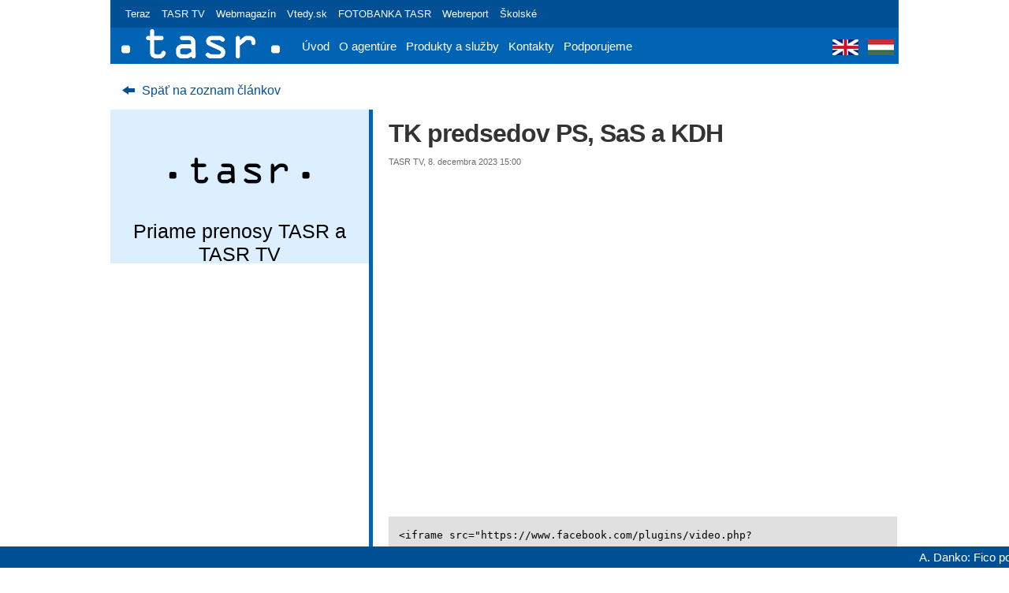

--- FILE ---
content_type: text/html; charset=utf-8
request_url: https://www.tasr.sk/priame-prenosy-tasr-a-tasrtv/tk-hnutia-progresivne-slovensko/34893-clanok.html
body_size: 5887
content:
<!DOCTYPE html PUBLIC "-//W3C//DTD XHTML 1.0 Strict//EN"
        "http://www.w3.org/TR/xhtml1/DTD/xhtml1-strict.dtd">
<html xmlns="http://www.w3.org/1999/xhtml">
<head>
<script type="text/javascript" src="https://ajax.googleapis.com/ajax/libs/jquery/1.8.1/jquery.min.js" crossorigin="anonymous"></script>
<script type="text/javascript" src="https://ajax.googleapis.com/ajax/libs/jqueryui/1.8.23/jquery-ui.min.js" crossorigin="anonymous"></script>
<link rel="stylesheet" href="https://ajax.googleapis.com/ajax/libs/jqueryui/1.8.23/themes/smoothness/jquery-ui.css">
<script type="text/javascript" src="https://www.tasr.sk/essentials/scripts/environment.php?1622022328=1b3914a85e39a286e73faed7d43f2847&amp;t=tasr&amp;tplp=https://www.tasr.sk/templates/tasr/&amp;ref=%2Fpriame-prenosy-tasr-a-tasrtv%2Ftk-hnutia-progresivne-slovensko%2F34893-clanok.html"  crossorigin="anonymous"></script>
<script type="text/javascript" src="https://www.tasr.sk/essentials/scripts/system.min.js?1569924098"  crossorigin="anonymous"></script>
<script type="text/javascript" src="https://www.tasr.sk/essentials/static/main.min.js?1569924098"  crossorigin="anonymous"></script>
<link rel="stylesheet" href="https://www.tasr.sk/templates/tasr/assets/styles/main.css?1712563768" type="text/css"  crossorigin="anonymous"/>
<script src='//www.google.com/recaptcha/api.js'></script><script type="text/javascript" src="https://www.tasr.sk/essentials/scripts/available/malinagallery_article.js?1569924098"  crossorigin="anonymous"></script>
<link rel="stylesheet" href="https://www.tasr.sk/essentials/css/jquery.fancybox.css?1442853140" type="text/css"  crossorigin="anonymous"/>
<script type='text/javascript'>var DEBUG = false</script>
<script type='text/javascript'>var REQUEST_URI = "/priame-prenosy-tasr-a-tasrtv/tk-hnutia-progresivne-slovensko/34893-clanok.html";</script>
<meta http-equiv="Content-Type" content="text/html; charset=utf-8" />
<meta http-equiv="Data-Type" content="text/html; charset=utf-8" />
<meta name="author" content="TASR, tasr.sk, TERAZ, Teraz.sk" />
<meta name="copyright" content="Copyright (C) 2012 TASR, tasr.sk" />
<meta name="webdesign" content="ADIT Agency s.r.o." />
<link rel="apple-touch-icon" sizes="57x57" href="/templates/tasr/assets/icons/apple-touch-icon-57x57.png?v=8jn3NX2eK5"/>
<link rel="apple-touch-icon" sizes="60x60" href="/templates/tasr/assets/icons/apple-touch-icon-60x60.png?v=8jn3NX2eK5"/>
<link rel="apple-touch-icon" sizes="72x72" href="/templates/tasr/assets/icons/apple-touch-icon-72x72.png?v=8jn3NX2eK5"/>
<link rel="apple-touch-icon" sizes="76x76" href="/templates/tasr/assets/icons/apple-touch-icon-76x76.png?v=8jn3NX2eK5"/>
<link rel="apple-touch-icon" sizes="114x114" href="/templates/tasr/assets/icons/apple-touch-icon-114x114.png?v=8jn3NX2eK5"/>
<link rel="apple-touch-icon" sizes="120x120" href="/templates/tasr/assets/icons/apple-touch-icon-120x120.png?v=8jn3NX2eK5"/>
<link rel="apple-touch-icon" sizes="144x144" href="/templates/tasr/assets/icons/apple-touch-icon-144x144.png?v=8jn3NX2eK5"/>
<link rel="apple-touch-icon" sizes="152x152" href="/templates/tasr/assets/icons/apple-touch-icon-152x152.png?v=8jn3NX2eK5"/>
<link rel="apple-touch-icon" sizes="180x180" href="/templates/tasr/assets/icons/apple-touch-icon-180x180.png?v=8jn3NX2eK5"/>
<link rel="icon" type="image/png" href="/templates/tasr/assets/icons/favicon-32x32.png?v=8jn3NX2eK5" sizes="32x32"/>
<link rel="icon" type="image/png" href="/templates/tasr/assets/icons/android-chrome-192x192.png?v=8jn3NX2eK5" sizes="192x192"/>
<link rel="icon" type="image/png" href="/templates/tasr/assets/icons/favicon-96x96.png?v=8jn3NX2eK5" sizes="96x96"/>
<link rel="icon" type="image/png" href="/templates/tasr/assets/icons/favicon-16x16.png?v=8jn3NX2eK5" sizes="16x16"/>
<link rel="manifest" href="/templates/tasr/assets/icons/manifest.json?v=8jn3NX2eK5"/>
<link rel="shortcut icon" href="/templates/tasr/assets/icons/favicon.ico?v=8jn3NX2eK5"/>
<meta name="msapplication-TileColor" content="#005ca9"/>
<meta name="msapplication-config" content="/templates/tasr/assets/icons/browserconfig.xml" />
<meta name="theme-color" content="#ffffff"/>

<title>TK predsedov PS, SaS a KDH - Priame prenosy TASR a TASR TV - TASR.sk</title>
<meta name="keywords" lang="sk" content="správy, spravodajstvo, noviny, ekonomika, šport, politika, teraz, tasr, portal" />

		<meta property="og:title" content="TK predsedov PS, SaS a KDH" />
<meta property="og:type" content="article" />
<meta property="og:url" content="https://www.tasr.sk/priame-prenosy-tasr-a-tasrtv/tk-hnutia-progresivne-slovensko/34893-clanok.html" />
<meta property="og:image" content="https://www.tasr.sk/usercontent/socialmedia/.jpg?wm=tasr-teraz&v=2" /><meta property="og:image:type" content="image/jpeg" /><meta property="og:site_name" content="TASR.sk" />
<meta property="fb:admins" content="702763004" />
<meta property="fb:admins" content="637790534" />
<meta property="fb:admins" content="1076853708" />
<meta property="fb:admins" content="1672093771" />
<meta property="fb:admins" content="100000789967003" />
<meta property="fb:admins" content="1178990524" />
<meta property="fb:admins" content="1597324791" />
<meta property="fb:admins" content="1481590385" />
<meta property="fb:admins" content="100001507657756" />
<meta property="fb:admins" content="1402834241" />
<meta property="fb:admins" content="100000944240713" />
<meta property="fb:admins" content="1087125644" />
<meta property="fb:admins" content="1277051192" />
<meta property="fb:admins" content="1511665091" />
<meta property="og:description" content="" />

		<script type="text/javascript" src="https://sk.adocean.pl/files/js/ado.js"></script>
<script type="text/javascript">
/* (c)AdOcean 2003-2014 */
if(typeof ado!=="object"){ado={ };ado.config=ado.preview=ado.placement=ado.master=ado.slave=function(){ };}
ado.config({mode: "old", xml: false, characterEncoding: true});
ado.preview({enabled: true, emiter: "sk.adocean.pl", id: "sj6X3HeuNvibA.toVjLefLHn.mW.FDuB5IQLFRrGJS3.u7"});
</script>

		<script type="text/javascript">
/* (c)AdOcean 2003-2012, MASTER: teraz.sk.tasr.sk.Titulka a podstr_nky */
ado.master({id: 'in2nnpSil7FjmnYUsnj_SVaHH8olqK85.SVR__49wCv.Z7', server: 'sk.adocean.pl' });
</script>
</head>
<body>
<div id="fixednews">
<!--cached--><div id="fixednews"><div class="js-marquee">
<a href="https://www.teraz.sk/slovensko/a-danko-fico-podpisal-dohodu-s-usa-o/935812-clanok.html"  ><span>A. Danko: Fico podpísal dohodu s USA o jadrovej spolupráci unáhlene</span></a>
<a href="https://www.teraz.sk/sport/franzoni-triumfoval-v-zjazde-v-kitzbuhe/935799-clanok.html"  ><span>Franzoni triumfoval v zjazde v Kitzbüheli</span></a>
<a href="https://www.teraz.sk/zahranicie/hnutie-ano-zvolilo-andreja-babisa-za-sv/935796-clanok.html"  ><span>Hnutie ANO zvolilo Andreja Babiša za svojho predsedu</span></a>
<a href="https://www.teraz.sk/regiony/opita-vodicka-naburala-v-bratislave/935808-clanok.html"  ><span>VIDEO: Opitá vodička nabúrala v Bratislave, nafúkala 2,3 promile</span></a>
<a href="https://www.teraz.sk/regiony/rozhodovali-sekundy-hasici-vytiahli-z/935800-clanok.html"  ><span>ROZHODOVALI SEKUNDY: Hasiči vytiahli z rieky bezvedomého človeka</span></a>
<a href="https://www.teraz.sk/regiony/vazna-nehoda-zrazili-sa-tri-auta-hl/935790-clanok.html"  ><span>VÁŽNA NEHODA: Zrazili sa tri autá, hlásia zranenia</span></a>
<a href="https://www.teraz.sk/slovensko/vo-veku-68-rokov-zomrel-byvaly-predsed/935789-clanok.html" class="last" ><span>Vo veku 68 rokov zomrel bývalý predseda SAV Jaromír Pastorek</span></a>
</div>
</div><script type="text/javascript">$('.js-marquee').marquee({speed:30000, duplicated: true});</script>

</div>

<!-- (C)2000-2020 Gemius SA - gemiusPrism  / teraz.sk/tasr.sk/tasr.sk --><script type="text/javascript"><!--//--><![CDATA[//><!--var pp_gemius_identifier = 'zDg7yTxicDIoR.qJ.N8Ty8SZ.D4_Xli0EyrziVkqPdv.v7';var pp_gemius_init_timeout = 10000;var pp_gemius_use_cmp = true;function gemius_pending(i) { window[i] = window[i] || function() {var x = window[i+'_pdata'] = window[i+'_pdata'] || []; x[x.length]=arguments;};};gemius_pending('gemius_hit'); gemius_pending('gemius_event'); gemius_pending('pp_gemius_hit'); gemius_pending('pp_gemius_event');(function(d,t) {try {var gt=d.createElement(t),s=d.getElementsByTagName(t)[0],l='http'+((location.protocol=='https:')?'s':''); gt.setAttribute('async','async');gt.setAttribute('defer','defer'); gt.src=l+'://gask.hit.gemius.pl/xgemius.js'; s.parentNode.insertBefore(gt,s);} catch (e) { }})(document,'script');//--><!]]></script><div id="wholepage" style="display:none!important"></div><div id="networklist">    <div class="inside">        <ul id="lefttoplinks">            <!--<li><a href="//www.tasr.sk" title="TASR.sk">Tlačová agentúra Slovenskej republiky</a></li>-->            <li style="margin: 0 0 0 12px"><!--<a href="//www.tasr.sk" title="TASR.sk" class="selected">TASR.sk</a></li>            <li>--><a href="//www.teraz.sk" title="Teraz.sk">Teraz</a></li>            <li><a href="//www.tasrtv.sk" title="TASR TV">TASR TV</a></li>            <li><a href="//webmagazin.teraz.sk" title="Webmagazín.Teraz.sk">Webmagazín</a></li>            <li><a href="//vtedy.sk" title="Vtedy.sk">Vtedy.sk</a></li>            <!-- <li><a href="//vtedy.tasr.sk" title="Vtedy.TASR.sk">Vtedy.TASR.sk</a></li> -->            <li><a href="//fotobanka.tasr.sk" title="FOTOBANKA TASR">FOTOBANKA TASR</a></li>            <li><a href="//www.webreport.sk/" title="Webreport" target="_blank">Webreport</a></li>            <li><a href="//skolske.sk" title="Školské">Školské</a></li>        </ul>        <!--<ul id="toplinks">            <li><a href="/kontakty" title="Kontakty">Kontakt</a></li>        </ul>-->    </div></div><div class="clear"></div>		


<div id="mainmenu">    <div class="inside">        <ul>            <li><a href="//www.tasr.sk" class="mainmenu_tasrlogo"></a></li>        <li><a href="/" title="Úvod">Úvod</a></li>
<li><a href="/o-agenture" title="O agentúre">O agentúre</a></li>
<li><a href="/produkty-a-sluzby" title="Produkty a služby">Produkty a služby</a></li>
<li><a href="/kontakty" title="Kontakty">Kontakty</a></li>
<li><a href="/podporujeme" title="Podporujeme">Podporujeme</a></li>
<li class="right"><a href="/magyar" class="magyar"></a></li>
<li class="right"><a href="https://www.tasr.sk/english" class="english" ></a></li>
            <div class="clear"></div>        </ul>    </div>    </div>


<div id="main">
    <div class="inside">
    
    
    
    
    <div class="back"><a class="" href="/novinky">Späť na zoznam článkov</a></div>
<div class="clear"></div>
<div class="sidebar">
<div class="mainicon ">
<div class="tasr"></div>
<h3>Priame prenosy TASR a TASR TV</h3>
</div>
<br>
</div>
<div class="maincontent">
<h1>TK predsedov PS, SaS a KDH</h1>
<p class="nobo"><span class="datum">TASR TV, 8. decembra 2023 15:00</span></p>
<p class="teaser"></p>
<div class="clear"></div>
<div class="articlemenu">
</div>
<div class="p">
<iframe src="https://www.facebook.com/plugins/video.php?height=314&href=https%3A%2F%2Fwww.facebook.com%2Ftasrtv.sk%2Fvideos%2F628857269265352%2F&show_text=true&width=560&t=0" width="700" height="394" style="border:none;overflow:hidden" scrolling="no" frameborder="0" allowfullscreen="true" allow="autoplay; clipboard-write; encrypted-media; picture-in-picture; web-share" allowFullScreen="true"></iframe><br />
<br />
<code class="code-wrapping">&lt;iframe src="https://www.facebook.com/plugins/video.php?height=314&amp;href=https%3A%2F%2Fwww.facebook.com%2Ftasrtv.sk%2Fvideos%2F628857269265352%2F&amp;show_text=true&amp;width=560&amp;t=0" width="700" height="394" style="border:none;overflow:hidden" scrolling="no" frameborder="0" allowfullscreen="true" allow="autoplay; clipboard-write; encrypted-media; picture-in-picture; web-share" allowFullScreen="true"&gt;&lt;/iframe&gt;</code><script type="text/javascript">MalinaGallery_initArticleGallery()</script>
</div>
<div class="sharebtns" style="height:50px">
<iframe src="//www.facebook.com/plugins/like.php?href=https%3A%2F%2Fwww.tasr.sk%2Fpriame-prenosy-tasr-a-tasrtv%2Ftk-hnutia-progresivne-slovensko%2F34893-clanok.html&amp;send=false&amp;locale=sk_SK&amp;layout=button_count&amp;width=250&amp;show_faces=false&amp;action=recommend&amp;colorscheme=light&amp;font&amp;height=35&amp;appId=282867128448169" scrolling="no" frameborder="0" style="border:none; overflow:hidden; width:250px; height:35px;" allowTransparency="true"></iframe>
<a style="float:left;display:inline-block;margin-right: 10px;" href="/" title="Upozorni na chybu" class="send_report" onclick="Articles_reportMistake();return false">Upozorni na chybu</a>
<a style="float:left;display:inline-block;margin-right: 10px;" href="/" title="Pošli emailom" class="send_email" onclick="Articles_recommendArticle();return false">Pošli emailom</a>
</div>
<div id="report_mistake" style="display:none">
<div style="display: block;" class="content">
<h2>Nahlásiť chybu v článku</h2>
<div style="border-top: 1px solid rgb(221, 221, 221); width: 100%; margin-top: 10px;"> </div>
<br>
<span style="color: rgb(51, 51, 51);">Občas sa niekde objaví nejaká chybná informácia, preklep, či nesprávna interpretácia. Budeme radi, ak nás na túto chybu cez tento formulár upozorníte, aby sme ju mohli čo najskôr opraviť. Redakcia TASR.sk</span>
<br><br>
<form method="post" action="" onsubmit="return false">
<span style="font-size: 12px;">Popis chyby:</span>
<textarea name="articleerror-content" class="articleerror-content" style="width:100%;height:150px"></textarea>
<br clear="left"/><br/><br/>
<div align="center">
<input type="submit" onclick="Articles_reportMistakeSend();return false" class="submitbuttom" value="Poslať" />
</div>
<br clear="left"/><br/>
</form>
</div>
</div>
<div id="recommend_article" style="display:none">
<div style="display: block;" class="content">
<h2>Poslať článok emailom</h2>
<div style="border-top: 1px solid rgb(221, 221, 221); width: 100%; margin-top: 10px;"> </div>
<br>
<span style="color: rgb(51, 51, 51);"><b>Obsah správy:</b><br><br>Ahoj,<br>pozri si tento zaujímavý článok: https://www.tasr.sk/priame-prenosy-tasr-a-tasrtv/tk-hnutia-progresivne-slovensko/34893-clanok.html</span>
<br><br>
<form class="regform" method="post" action="" onsubmit="return false">
<span>Email odosielateľa:&nbsp;<input type="text" class="email_from" name="email_from" /></span>
<span>Email adresáta:&nbsp;<input type="text" class="email_to" name="email_to" /></span>
<br clear="left"/><br/><br/>
<div align="center">
<input type="submit" onclick="Articles_recommendArticleSend();return false" class="submitbuttom" value="Poslať" />
</div>
<br clear="left"/><br/>
</form>
</div>
</div>


        <div class="clear"></div>
    </div>
</div>
<div class="clear"></div>
<div class="boxes"><div class="smallbox ">
<a href="/o-agenture" class="wholeblock"></a>
<div class="tasr"></div>
<span>Všetko o agentúre</span>
</div>
<div class="smallbox ">
<a href="/textove-servisy-TASR" class="wholeblock"></a>
<div class="spravy"></div>
<span>Spravodajský servis</span>
</div>
<div class="smallbox ">
<a href="/mobilne-aplikacie" class="wholeblock"></a>
<div class="aplikacie"></div>
<span>Mobilné aplikácie</span>
</div>
<div class="smallbox ">
<a href="/produkty-a-sluzby/videoservis" class="wholeblock"></a>
<div class="video"></div>
<span>Videá</span>
</div>
<div class="smallbox ">
<a href="/tag/OTS" class="wholeblock"></a>
<div class="prservis"></div>
<span>PR servis OTS</span>
</div>
<div class="smallbox ">
<a href="/produkty-a-sluzby/fotoservis" class="wholeblock"></a>
<div class="foto"></div>
<span>Fotografie</span>
</div>
<div class="smallbox ">
<a href="/produkty-a-sluzby/audioservis" class="wholeblock"></a>
<div class="audioservis"></div>
<span>Audioservis</span>
</div>
<div class="smallbox ">
<a href="/zona-verejneho-zaujmu/archiv" class="wholeblock"></a>
<div class="archiv"></div>
<span>Archív a databázy</span>
</div>
<div class="smallbox ">
<a href="/produkty-a-sluzby/monitoring-medii" class="wholeblock"></a>
<div class="monitoring"></div>
<span>Monitoring</span>
</div>
<div class="clear"></div></div>
<div class="clear"></div>
<div id="footer">    <div class="inside">        <div id="copyright">            <ul>                <li class="footerlogo"><a href="/" title="TASR - Tlačová agentúra Slovenskej republiky"><img                        src="/templates/tasr/assets/images/footerlogo_tasr.png" alt="Teraz.sk"/></a></li>                <li><a href="/uvod" title="Úvod">Úvod</a></li>                <li><a href="/o-agenture" title="O agentúre">O agentúre</a></li>                <!--<li><a href="/novinky" title="">Novinky</a></li>-->                <li><a href="/produkty-a-sluzby" title="">Produkty a služby</a></li>                <li><a href="/zona-verejneho-zaujmu" title="Zóna verejného záujmu">Zóna verejného záujmu</a></li>                <li><a href="/pravidla-ochrany-osobnych-udajov">Pravidlá ochrany osobných údajov</a></li>                <li><a href="/vyhlasenie-o-pristupnosti">Vyhlásenie o prístupnosti</a></li>                <li><a href="/kariera" title="">Kariéra</a></li>                <li><a href="/kontakty" title="">Kontakty</a></li>            </ul>            <p>Tlačová agentúra Slovenskej republiky, Dúbravská cesta 14 841 04 Bratislava - mestská časť Karlova Ves, IČO: 31320414, EV 44/22/SWP</p>            <p>Copyright © <a href="http://www.tasr.sk/">TASR</a> 2026. Publikovanie alebo ďalšie šírenie                obsahu správ zo zdrojov TASR je bez predchádzajúceho písomného súhlasu TASR výslovne zakázané.<br/>                Dizajn a programovanie realizovala spoločnosť <a href="http://www.adit.sk/" target="_blank">ADIT Agency s.r.o.</a>. Žiadosť o zverejnenie opravy v zmysle zákona o publikáciách je možné zaslať na adresu oprava@tasr.sk. Obsah stránok je generovaný redakčným systémom Malina.            <a href="?noGraphics=1" rel="nofollow">Verzia bez grafiky</a>            </p>            <span style="font-size: 10px; color: #AAA"></span>        </div>    </div></div><script async src='https://www.googletagmanager.com/gtag/js?id=G-ERF4MBB085'></script>
<script>
window.dataLayer = window.dataLayer || [];
function gtag(){dataLayer.push(arguments);}
gtag('js', new Date());
gtag('config', 'G-ERF4MBB085');
</script>
<!-- (c) 2008 Gemius SA / gemiusHeatMap(GHM+XY) / https://www.teraz.sk -->
<script type="text/javascript">
<!--//--><![CDATA[//><!--
var ghmxy_align = 'center';
var ghmxy_type = 'absolute';
var ghmxy_identifier = 'ApWV9KdsbQMQ4T5OHxsrj6e174DIrwNsSOFVoGGoYWH.T7';
//--><!]]>
</script>
<script type="text/javascript" src="https://ghmsk.hit.gemius.pl/hmapxy.js"></script>

</body>
</html>

--- FILE ---
content_type: text/css
request_url: https://www.tasr.sk/templates/tasr/assets/styles/main.css?1712563768
body_size: 8448
content:
*, div, p, body {
    padding: 0px;
    margin: 0px;
}

body {
    background: #fff;
    font-family: Arial, Helvetica;
    color: #000000;
    -webkit-font-smoothing: antialiased;
}

a, a:visited {
    color: #015198;
    text-decoration: none;
}

a:hover {
    text-decoration: underline;
}

a img {
    border: 0px;
}

h1 {
    font-size: 36px;
    font-family: Georgia, Times, serif;
    font-weight: normal;
    color: #333333;
}

h2 {
    font-size: 23px;
    color: #014f95;
    font-weight: normal;

}

h3 {
    font-size: 20px;
    margin: 4px 10px 5px;
}

.teaser h3 {
    margin: 0px 10px 0px 0px
}

p {
    font-size: 15px;
    line-height: 26px;
    margin: 2px 0 10px 0;
}

.maincontent {
    width: 645px;
    float: left;
    min-height: 500px;
    border-left: 5px solid #0063b3;
    padding: 10px 0 0 20px;
    margin: 0 0 20px 0;
    line-height: 1.4em;
}

.sidebar {
    width: 328px;
    float: left;

    min-height: 500px;
    margin: 0 0 20px 0;

}

.maincontent h1 {
    font-size: 32px;
    font-weight: bold;
    font-family: Arial, Helvetica;
    letter-spacing: -1px;
    line-height: 1.3em;
}

.maincontent h2 {
    font-size: 20px;
    color: #000;
    margin: 0 0 30px 0;
    line-height: 1.3em;
}

div.mainicon {
    height: 170px;
    background: #dcefff;
    color: #000;
    width: 328px;
    margin: 0 8px 8px 0;
    position: relative;
    padding: 25px 0 0 0;
}

.mainicon div {
    background: url(../images/large_icons_black.png) no-repeat;
    width: 180px;
    height: 100px;
    margin: 0 auto 0 auto;
    position: relative;
}

.mainicon h3 {
    display: block;
    text-align: center;
    font-size: 25px;
    margin: 15px 0 0 0;
    font-weight: normal;
}

.sidebar h4 {
    font-size: 20px;
    text-align: center;
    font-weight: normal;
    margin: 20px 0 15px 0;
}

.sidebar ul {
    font-size: 14px;
    line-height: 14px;
    margin: 0 0 0 10px;
}

.sidebar ul li {
    line-height: 1.3em;
    background: url(../images/li_large.png) no-repeat 3px 4px;
    padding: 0 20px 0 25px;
    margin: 10px 0;
    display: block;
}

.mainicon div.spravy {
    background-position: 5px -20px;
}

.mainicon div.foto {
    background-position: -180px -375px;
}

.mainicon div.video {
    background-position: -403px -220px;
}

.mainicon div.aplikacie {
    background-position: -177px -26px;
}

.mainicon div.prservis {
    background-position: -179px -203px;
}

.mainicon div.audioservis {
    background-position: -404px -27px;
}

.mainicon div.tasr {
    background-position: -400px -375px;
}

.mainicon div.archiv {
    background-position: 5px -203px;
}

.mainicon div.verejnost {
    background-position: 10px -375px;
}

.mainicon div.monitoring {
    background-position: -16px -554px;
}

.newsblock p {
    margin: 5px 10px;
    font-size: 13px;
    line-height: 20px;
}

.collumn {
    width: 328px;
    float: left;
    margin: 0 8px 0 0;
}

.collumn.last {
    margin: 0px;
}

.imgplaceholder {
    display: block;
    clear: both;
    height: 40px;
}

a.wholeblock {
    position: absolute;
    width: 100%;
    height: 100%;
    top: 0px;
    left: 0px;
    background: url('../images/00.gif');
}

.back {
    padding: 10px 0 15px 15px;
}

.back a {
    padding: 0 0 0 25px;
    display: block;
    background: url(../images/leftarrow.png) no-repeat left 3px;
}

.h {
    display: none;
}

.right {
    float: right !important;
}

.left {
    float: left !important;
}

img.left {
    margin-right: 10px;
}

.red {
    color: #ff0000;
}

.green {
    color: green;
}

.clear {
    clear: both;
    display: block;
}

.inline {
    display: inline !important;
}

.block {
    display: block !important;
}

.description {
    font-size: 11px;
}

ul, li {
    list-style-type: none;
}

ol li {
    list-style-type: decimal;
}

.inside {
    position: relative;
    width: 1000px;
    margin-left: auto;
    margin-right: auto;
}

#fixednews {
    background: #014F95;
    color: #fff;
    font-size: 13px;
    text-align: center;
    position: fixed;
    bottom: 0px;
    left: 0px;
    padding: 5px 0;
    z-index: 50;
    width: 100%;
    white-space: nowrap;
}

#fixednews a {
    color: #fff;
    padding: 4px 20px;
    border-right: 1px solid #fff;
    cursor: pointer;
    font-size: 15px;
}

#fixednews a.last {
    border: 0px;
}

/* Top site region */

#networklist {
    width: 1000px;
    margin: 0px auto;
    background: #014f95;
    height: 35px;
}

#networklist ul#toplinks {
    width: auto;
    float: right;
    margin-right: 10px;
}

#networklist ul#toplinks li {
    display: block;
    float: left;
}

#networklist ul#toplinks li a {
    color: white;
    padding: 9px 6px;
    display: block;
    font-size: 13px;
}

#networklist ul#lefttoplinks {
    width: auto;
    float: left;
    margin-right: 10px;
}

#networklist ul#lefttoplinks li {
    display: block;
    float: left;
}

#networklist ul#lefttoplinks li a {
    color: white;
    padding: 5px 5px;
    display: block;
    font-size: 13px;
    margin: 5px 2px;
}

#networklist ul#lefttoplinks li a.selected {
    background: #000;
    -moz-border-radius: 8px;
    -webkit-border-radius: 8px;
    border-radius: 8px;
    border: 2px solid #0d7bd3;
    padding: 3px 8px;
}

#networklist ul#lefttoplinks li a.logo {
    color: white;
    padding: 1px 8px;
    display: block;
    font-size: 13px;
}

#networklist ul#toplinks li a.selected, #networklist ul#lefttoplinks li a.selected {
    font-weight: bold;
}

#header {
    background: #ffffff;
    width: 1000px;
    margin: 0px auto;
    height: 100px;
}

#header .featuredinfo {
    float: right;
    width: auto;
    margin: 20px 15px 0 0;
    background: url(../images/header_left_sh.png) no-repeat left center;
}

#header .featuredinfo a {
    font-size: 14px;
    margin-bottom: 2px;
    display: block;
}

#header .featuredinfo p {
    font-size: 12px;
    line-height: 17px;
    margin-top: 5px;
}

.featuredinfo .pocasie {
    border-right: 1px solid #eeeeee;
    height: 55px;
    width: 88px;
    float: left;
    padding: 5px 0 0 15px;
}

.featuredinfo .pocasie strong {
    font-size: 21px !important;
    color: #000;
    font-weight: normal;
    margin-left: 5px;
    float: left;
    margin-top: 0px;
}

.featuredinfo .pocasie span.cloudy {
    background: url(../images/sprite.png) no-repeat -138px -62px;
    display: block;
    height: 23px;
    width: 36px;
    float: left;
    position: relative;
    top: -3px;
}

.featuredinfo .kurzy {
    border-right: 1px solid #eeeeee;
    height: 55px;
    width: 120px;
    float: left;
    padding: 5px 0 0 15px;
}

.featuredinfo .kurzy p {
    font-size: 18px !important;
    color: #979797;
}

.featuredinfo .kurzy strong {
    font-size: 21px !important;
    color: #000;
    font-weight: normal;
    margin-left: 5px;
}

.currency_uparrow {
    background: url(../images/sprite.png) no-repeat -171px -113px;
    display: inline-block;
    height: 16px;
    width: 12px;
    margin-left: 3px;
}

.featuredinfo .kurzy .currency_downarrow {
    background: url(../images/sprite.png) no-repeat -194px -113px;
    display: inline-block;
    height: 16px;
    width: 12px;
    margin-left: 3px;
}

.featuredinfo .meniny {
    border-right: 1px solid #eeeeee;
    height: 55px;
    width: 55px;
    float: left;
    padding: 5px 15px 0 15px;
}

.featuredinfo .meniny p {
    font-size: 14px !important;
    text-align: center;
}

.featuredinfo .article {
    background: url(../images/header_right_sh.png) no-repeat right center;
    height: 55px;
    width: 210px;
    float: left;
    padding: 5px 15px 0 15px;
    overflow: hidden;

}

.featuredinfo .article a {
    font-family: Georgia, Times, serif;
    font-weight: normal;
    font-size: 18px !important;
    display: block;
}

.featuredinfo .article p {
    margin-top: 0px !important;
}

#headerlogo {
    position: absolute;
    top: 30px;
    left: 20px;
    color: #979797;
    font-size: 25px;
    line-height: 23px;
    letter-spacing: -1px;
    font-weight: normal !important;
    font-family: "Myriad Pro", Arial, sans-serif;
}

#headerlogo em {
    font-size: 40px;
    line-height: 54px;
    letter-spacing: -2px;
    font-weight: normal !important;
    font-family: Arial, sans-serif;
    font-style: normal;
}

#headerlogo:hover {
    text-decoration: none;
}

#headerlogo img {
    float: left;
    margin-right: 15px;
}

#mainmenu {
    /* height: 39px; */
    width: 1000px;
    margin: 0px auto;
}

#mainmenu ul {
    background: #0063B3;
    width: 1000px;
    height: 46px;
    padding: 0px 0px 0px 0px;
}

#mainmenu li {
    display: block;
    float: left;
}

#mainmenu .mainmenu_tasrlogo {
    background: url('../images/logo-tlacovej-agentury.png') no-repeat center;
    width: 237px;
    height: 35px;
    padding: 9px 0 0;
}

#mainmenu a.mainmenu_tasrlogo:hover {
    background: url('../images/logo-tlacovej-agentury.png') no-repeat center;
}

#mainmenu .english {
    background: url('../images/lang-en.png') no-repeat center;
    width: 33px;
    height: 20px;
}

#mainmenu .deutsch {
    background: url('../images/lang-de.png') no-repeat center;
    width: 33px;
    height: 20px;
}

#mainmenu .magyar {
    background: url('../images/lang-hu.png') no-repeat center;
    width: 33px;
    height: 20px;
}

#mainmenu li a {
    color: #fff;
    padding: 15px 6px;
    display: block;
    font-size: 15px;
}

#mainmenu li a:hover {
    color: #000000;
    display: block;
    background-color: #fff;
    text-decoration: none;
}

#mainmenu li a.selected {
    background: #fff;
    color: #000;
}

#search {
    margin: 2px 10px 0 0;
}

#search #searchinput {
    background: url(../images/sprite.png) no-repeat -90px -200px;
    border: 0px;
    width: 145px;
    height: 36px;
    outline: none;
    padding: 0px 10px;
    font-size: 14px;
}

#search #searchsubmit {
    background: url(../images/sprite.png) no-repeat -250px -200px;
    border: 0px;
    width: 37px;
    height: 38px;
    outline: none;
    padding: 0px 10px;
    font-size: 14px;
    text-indent: 9999px;
    border-image: initial;
}

#submenu {
    height: 15px;
    width: 1000px;
    margin: 0px auto;
    background: #ffffff;
}

#submenu .inside {
    background: #ffffff;
}

#submenu ul {
    width: auto;
    height: 15px;
    padding: 0px 20px;
}

#submenu li {
    display: block;
    float: left;
    margin-right: 20px;
}

#submenu li a {
    font-size: 15px;
    color: #555555;
}

#submenu li a.selected {
    color: #015198;
    font-weight: bold;
}

/* Main site region */

#main {
    background: none;
    width: 1000px;
    margin: 0px auto;
    min-height: 500px;
    padding-top: 15px;
}

#leftcolumn {
    float: left;
    width: 665px;
    min-height: 500px;

}

#rightcolumn {
    float: right;
    width: 300px;
    min-height: 500px;
    margin-right: 20px;
}

/* Main site TOP article region */

#topnews {
    margin-bottom: 20px;
    position: relative;
}

.toparticle {
    padding: 0 20px 0 0;
    position: relative;
    width: 644px;
    float: left;
    margin: 0 8px 8px 0;
}

.toparticle img {
    /*width: 664px;*/
    border: none;
    /*height: 395px;*/
}

.toparticle .teaser {
    background: url(../images/transparent_bg.png) repeat;
    position: absolute;
    bottom: 0px;
    left: 0px;
    width: 624px;
    height: auto;
    color: white;
    padding: 12px 20px;
}

.added {
    position: absolute;
    background: #014f95;
    color: white !important;
    padding: 2px 8px 1px 8px;
    top: 10px;
    left: 0;
    z-index: 29;
}

.added strong {
    font-family: "Myriad Pro", Arial, sans-serif;
    font-size: 16px;
}

.added span {
    font-size: 12px;
}

a.toparticle_category {
    font-weight: bold;
    font-size: 30px;
    font-family: "Myriad Pro", Arial, sans-serif;
    letter-spacing: -1px;
    color: #fff;
    text-transform: uppercase;
}

a.toparticle_category:hover {
    text-decoration: none;
}

a.toparticle_category strong {
    color: #015198;
}

.toparticle_photo {
    float: left;
    margin-right: 13px;
    display: block;
}

.dots {
    position: absolute;
    top: 0px;
    right: 10px;
    width: auto;
    margin: 8px 0;
    z-index: 30;
}

.dot {
    background: url(../images/sprite.png) no-repeat;
    float: left;
    width: 22px;
    height: 22px;
    display: block;
    margin: 0 0 0 3px;
    text-align: center;
}

.dot_not {
    background-position: -89px -115px;
}

.dot_act, .dots_act a {
    background-position: -119px -115px;
    color: #fff !important;
}

.dots a em {
    font-style: normal;
    font-size: 14px;
    line-height: 20px;
}

.toparticle a.toparticle_title {
    color: #fff;
}

.toparticle a:hover {
    text-decoration: none;
}

.toparticle a.toparticle_title strong {
    font-family: Arial, Helvetica, serif;
    font-weight: bold;
    font-size: 30px;
    line-height: 36px;
}

.toparticle p {
    font-size: 14px;
    line-height: 18px;
    margin: 5px 0 0 0;
    color: #fff;
}

.Showcase_articleHolder {
    width: 664px;
    position: relative;
    height: 484px;
    overflow: hidden;
    clip: auto;
}

.Showcase_articleView {
    width: 10000px;
    height: 484px;
    position: absolute;
    top: 0px;
}

.topclanok {
    position: relative;
    float: left;
    width: 664px;
    height: 484px;
    overflow: hidden;
    /*padding-right: 30px;*/
}

p span.datum {
    display: block;
    font-size: 11px;
    color: #6e6e6e;
}

#home_topnews {
    clear: both;
}

#home_topnews h3 {
    font-size: 15px;
    line-height: 16px;
    color: #555555;
    font-weight: normal;
    margin-bottom: 5px;
}

.mainarticle {
    width: 360px;
    margin-right: 0px;
    padding-right: 10px;
    float: left;
    border-right: 1px solid #979797;
}

.mainarticle h1 {
    font-size: 30px;
    line-height: 36px;
    margin-bottom: 10px;
}

/* Boxes */

div.box {
    height: 156px;
    background: #0d7bd3;
    color: #fff;
    width: 328px;
    float: left;
    margin: 0 8px 8px 0;
    position: relative;
}

div.box.white{
    background: #FFF;
}

div.box.last {
    margin: 0 0 8px 0;
}

.newsnow-logo{
    background: url(https://newsnow.tasr.sk/content/images/2023/02/544x180-1.png) no-repeat !important;
    background-size: contain !important;
}

div.box.newsnow{
    background: #FFF;
    display: flex;
    justify-content: center;
    align-items: center;
    flex-direction: column;
}

div.box.newsnow:hover{
    background-color: #daedfc;
}

.box div {
    background: url(../images/sprite-index.png) no-repeat;
    width: 180px;
    height: 80px;
    margin: 8px auto 0 auto;
}

.box span {
    display: block;
    text-align: center;
    font-size: 22px;
    margin: 8px 0 0 0;
}

.box em {
    display: block;
    text-align: center;
    font-size: 14px;
    font-style: normal;
}

.box.red {
    background: #de1a02;
}

.box.red span {
    display: block;
    text-align: center;
    font-size: 36px;
    margin: 50px 0 0 0;
    letter-spacing: -1px;
}

.box.red.double{
    background: #FFF;
    display: flex;
    flex-direction: column;
}

.box.red.double > div{
    width: 100%;
    position: relative;
    height: 50%;
    background: #de1a02;
    margin: 0 0 0px 0;
    text-align: center;    
    display: flex;
    align-items: center;
    justify-content: center;
    flex-direction: column;
}

.box.red.double > div:last-child{
    height: 40%;
}

.box.red.double > div:last-child span{
    margin-top: 0;
}
.box.red.double > div:first-child span{
    margin-top: 9px;
}

.box.red.double > div:first-child{
    margin-bottom: 6px;
    height: 60%;
}

.box.red.double span{
    font-size: 22px;
    margin: 4px 0 0 0;
}

/*

.box div.spravy {
	background-position: 5px -20px;
}

.box div.foto {
	background-position: -180px -375px;
}

.box div.video {
	background-position: -403px -220px;
}

.box div.aplikacie {
	background-position: -177px -26px;
}

.box div.prservis {
	background-position: -179px -203px;
}

.box div.audioservis {
	background-position: -404px -27px;
}

.box div.tasr {
	background-position: -400px -375px;
}

.box div.archiv {
	background-position: 5px -203px;
}

.box div.verejnost {
	background-position: 10px -375px;
}

.box div.monitoring {
	background-position: -16px -554px;
}*/

.box div.tasr {
    background-position: -9px 10px;
}

.box div.verejnost {
    background-position: -9px -430px;
}

.box div.spravy {
    background-position: -9px -94px;
}

.box div.prservis {
    background-position: -9px -210px;
}

.box div.faq {
    background-position: -9px -320px;
}

.box div.aplikacie {
    background-position: -9px -544px;
}


.box div.tasr-do-obce {
    /*background: url('../images/obce.png');*/
    background-position: -23px -892px;
}

.box div.web_portaly {
    background-position: -9px -665px;
}

.box div.do_skoly {
    background-position: -9px -769px;
}

.box div.kalendarium {
    background-position: -11px -1014px;
}


.box div.tema_tasr {
    background: url(../images/ikonka-tema.png) no-repeat;
    width: 142px;
    height: 88px;
    margin: 8px auto 0 auto;
}

.boxes {
    width: 1000px;
    margin: 10px auto 30px auto;
}

.smallbox {
    height: 98px;
    background: #0d7bd3;
    color: #fff;
    width: 109px;
    float: left;
    margin: 0 2px 0 0;
    position: relative;
}

.smallbox.selected {
    background: #000;
}

.smallbox div {
    background: url(../images/small_icons.png) no-repeat;
    width: 70px;
    height: 50px;
    margin: 5px auto 0 auto;
}

.smallbox span {
    display: block;
    text-align: center;
    font-size: 12px;
    margin: 5px 5px 0 5px;
}

.smallbox div.spravy {
    background-position: 22px 13px;
}

.smallbox div.foto {
    background-position: -33px -93px;
}

.smallbox div.video {
    background-position: -101px -45px;
}

.smallbox div.aplikacie {
    background-position: -35px 11px;
}

.smallbox div.prservis {
    background-position: -34px -42px;
}

.smallbox div.audioservis {
    background-position: -102px 11px;
}

.smallbox div.tasr {
    background-position: -101px -90px;
}

.smallbox div.archiv {
    background-position: 21px -39px;
}

.smallbox div.verejnost {
    background-position: 21px -90px;
}

.smallbox div.monitoring {
    background-position: 16px -144px;
}

.newsblock {
    position: relative;
    width: 328px;
    float: left;
    margin: 0 0 8px 0;
    background: #ededed;
    padding: 0 0 10px 0;
}

.supportad {
    text-align: center;
    margin: 0;
    padding: 20px 0 80px 0;
    /* background: #fff url(../images/smallgradient.png) repeat-x; */
    font-size: 13px;
}

.supportad a.tasrlogo {
    display: block;
}

.supportad span {
    display: block;
    margin: 0 0 20px 0;
}

.supportad a:hover {
    text-decoration: none;
}

/* bottom links */

.bottomlinks {
    font-size: 14px;
    margin: 40px auto;
    width: 950px;
}

.bottomlinks a {
    font-weight: bold;
}

.bottomlinks ul li {
    display: block;
    float: left;
    margin-right: 6px;
}

.textlogo {
    font-family: "Myriad Pro", Arial, sans-serif;
    font-size: 28px;
    letter-spacing: -1px;
    font-weight: bold;
    color: #6B6B6B !important;
    margin: 0 10px;
    position: relative;
    top: -7px;
}

.textlogo:hover {
    text-decoration: none;
}

.textlogo strong {
    color: #014f95;
}

/* Footer region */

#bottommenu {
    margin: 80px 0 0 0;
}

#bottommenu ul {
    height: 39px;
    padding: 0px;
    margin: 0 20px;
}

#bottommenu li {
    display: block;
    float: left;
    margin-right: 20px;
}

#bottommenu li a {
    padding: 11px 0;
    display: block;
    font-size: 16px;
}

#footer {
    border-top: 1px solid #eeeeee;
    background: #f8f8f8;
    margin: 0px auto 30px auto;
    padding: 0;
}

li.footerlogo {
    margin-top: 2px;
}

#sitemaps {
    padding: 20px 0 20px 25px;
}

.sitemap a {
    font-size: 14px;
    line-height: 20px;
}

.sitemap p {
    font-size: 11px;
    line-height: 16px;
}

.sitemap {
    width: 115px;
    padding: 0 0 0 55px;
    float: left;
    margin: 0 0 0 20px;
}

.sitemap.iphone {
    background: url(../images/sitemap_iphone.png) no-repeat 20px 5px;
}

.sitemap.rss {
    background: url(../images/sitemap_rss.png) no-repeat 10px 5px;
}

.sitemap.facebook {
    background: url(../images/sitemap_facebook.png) no-repeat 9px 5px;
}

.sitemap.android {
    background: url(../images/sitemap_android.png) no-repeat 15px 5px;
}

.sitemap.mail {
    background: url(../images/sitemap_mail.png) no-repeat 10px 5px;
}

#copyright {
    padding: 20px;
}

#copyright p {
    font-size: 11px;
    line-height: 16px;
    margin-top: 20px;
}

#copyright ul {
    width: auto;
    height: 15px;
    padding: 0;
    display: block;
}

#copyright li {
    display: block;
    float: left;
    margin-right: 20px;
}

#copyright li a {
    font-size: 12px;
    color: #015198;
}

.reklama_banner2 {
    text-align: center;
    clear: left;
}

/* Share n social buttons */

.sharebtns {
    height: 50px;
    font-size: 12px;
    padding: 15px 0px;
    font-family: MyriadWebPro, "Myriad Web Pro", "lucida grande", Arial, sans-serif;
}

.sharebtns a.send_email {
    display: inline-block;
    background: url(../images/sprite2.png) no-repeat -112px -312px;
    color: #979797;
    padding: 3px 0 3px 30px;
}

.sharebtns a.send_report {
    display: inline-block;
    background: url(../images/sprite2.png) no-repeat -112px -344px;
    color: #979797;
    padding: 3px 0 3px 24px;
    margin-right: 15px;
}

.sharebtns a.send_email:hover, .sharebtns a.send_report {
    text-decoration: none;
}

/* Facebox */

#facebox .b {
    background: url(../images/b.png);
}

#facebox .tl {
    background: url(../images/tl.png);
}

#facebox .tr {
    background: url(../images/tr.png);
}

#facebox .bl {
    background: url(../images/bl.png);
}

#facebox .br {
    background: url(../images/br.png);
}

#facebox {
    position: absolute;
    top: 0;
    left: 0;
    z-index: 100;
    text-align: left;
}

#facebox .popup {
    position: relative;
}

#facebox table {
    border-collapse: collapse;
}

#facebox td {
    border-bottom: 0;
    padding: 0;
}

#facebox .body {
    padding: 10px;
    background: #fff;
    width: 370px;
}

#facebox .loading {
    text-align: center;
}

#facebox .image {
    text-align: center;
}

#facebox img {
    border: 0;
    margin: 0;
}

#facebox .footer {
    border-top: 1px solid #DDDDDD;
    padding-top: 5px;
    margin-top: 10px;
    text-align: right;
}

#facebox .tl, #facebox .tr, #facebox .bl, #facebox .br {
    height: 10px;
    width: 10px;
    overflow: hidden;
    padding: 0;
}

#facebox_overlay {
    position: fixed;
    top: 0px;
    left: 0px;
    height: 100%;
    width: 100%;
}

.facebox_hide {
    z-index: -100;
}

.facebox_overlayBG {
    background-color: #000;
    z-index: 99;
}

* html #facebox_overlay {
    /* ie6 hack */
    position: absolute;
    height: expression(document.body.scrollHeight > document.body.offsetHeight ? document.body.scrollHeight : document.body.offsetHeight + 'px');
}

.submitbuttom, .submitbutton {
    border: 1px solid #979797;
    display: block;
    -moz-border-radius: 4px;
    -webkit-border-radius: 4px;
    -khtml-border-radius: 4px;
    border-radius: 4px;
    box-shadow: inset 0px 0px 5px #e0e0e0;
    width: 224px;
    max-width: 224px;
    margin: 0px 6px 5px 0px;
    outline: none;
    padding: 5px 8px;
    font-size: 13px;
    line-height: 17px;
    float: left;
}

.submitbuttom, .submitbutton {
    display: block;
    -moz-border-radius: 7px;
    -webkit-border-radius: 7px;
    -khtml-border-radius: 7px;
    border-radius: 7px;
    box-shadow: inset 0px 0px 5px #0f66b4;
    box-shadow: 1px 1px 4px #888;
    width: 80px;
    max-width: 80px;
    margin: 0px 6px 5px 0px;
    outline: none;
    padding: 5px 8px;
    font-size: 16px;
    font-weight: bold;
    line-height: 17px;
    float: left;
    background: #015198;
    color: #fff;
    margin: 5px 2px 2px 2px;

}

.maincontent div.p {
    margin-bottom: 20px;
}

/* ARTICLE region */

.maincontent h2 {
    font-size: 18px;
    line-height: 22px;
    color: #222;
    margin-bottom: 15px;
}

.maincontent .articleimage {
    max-width: 625px;
    margin: 5px 0 9px 0;
    font-size: 12px;
    text-align: center;
}

.maincontent .articleimage img {
    max-width: 625px;
    margin: 5px auto;
}

/*
.maincontent .articleimage.right {
width: 450px;
float: right;
margin: 5px 0 9px 0;
font-size:12px;
}
*/
.maincontent .articleimage.right {
    width: 450px;
    margin: 5px 0px 9px 8px;
    text-align: left;
    float: right;
}

.maincontent .articleimage.left {
    width: 450px;
    margin: 5px 8px 9px 0px;
    text-align: left;
    float: left;
}

.maincontent .articleimage2 {
    width: 350px;
    margin: 5px 0px 9px 8px;
    text-align: left;
    float: right;
}

.maincontent .articleimage2.left {
    width: 350px;
    margin: 5px 8px 9px 0px;
    text-align: left;
    float: left;
}

.articlepanel {
    width: 333px;
    background: #f7f7f7;
    color: #333;
    font-size: 12px;
    line-height: 19px;
    padding: 8px 10px;
    border-top: 1px dashed #ddd;
    border-bottom: 1px dashed #ddd;
}

.articlepanel h2 {
    font-size: 15px !important;
    line-height: 20px !important
}

.maincontent .left, .articlepanel.left {
    float: left;
    margin: 5px 8px 9px 0px
}

.maincontent .right, .articlepanel.right {
    float: right;
    margin: 5px 0px 9px 8px
}

.articleimage, .articleimage2 {
    position: relative
}

.articleimage span, .articleimage em, .articleimage2 span, .articleimage2 em {
    visibility: hidden
}

.articleimage:hover span, .articleimage:hover em,
.articleimage2:hover span, .articleimage2:hover em {
    visibility: visible
}

.articleimage span, .articleimage2 span {
    position: absolute;
    left: 0px;
    bottom: 10px;
    padding: 4px 8px;
    background: url('../images/transparent.png') repeat;
    color: #fff !important;
}

.articleimage em, .articleimage2 em {
    position: absolute;
    right: 4px;
    top: 8px;
    padding: 3px;
    background: url('../images/transparent.png') repeat;
    color: #fff !important;
}

.articleimage.left em, .articleimage2.left em {
    right: 10px;
}

img.photodiary_img {
    margin: 0px auto !important
}

.maincontent .articleimage.left {
    width: 450px;
    float: left;
}

.maincontent .articleimage em, .maincontent .articleimage2 em {
    display: block;
    text-align: right;
    font-size: 11px;
    font-style: normal;
    color: #000;
}

.maincontent p.teaser {
    font-family: Georgia, Times, serif;
    color: #333333;
    font-size: 18px;
    line-height: 26px;
    margin: 15px 0 15px 0;
    font-weight: normal;
}

.maincontent blockquote {
    clear: both;
    font-family: Georgia, Times, serif;
    color: #015198;
    font-style: italic;
    font-size: 23px;
    line-height: 26px;
    padding: 15px 20px;
    border-top: 1px dotted #ddd;
    border-bottom: 1px dotted #ddd;
    margin: 10px 30px 10px 30px;
    font-weight: normal;
}

.maincontent blockquote span {
    display: block;
    text-align: right;
    font-family: Arial, Helvetica, sans-serif;
    color: #444;
    font-style: normal;
    font-size: 14px;
    line-height: 20px;
    font-weight: normal;
}

.pagination {
    padding: 5px 0px;
    font-size: 14px;
    clear: left;
}

.pagination a, .pagination b {
    padding: 0 5px;
}

.articles {
    padding: 7px 0px 12px 0px;
}

.articles div {
    font-size: 13px;
    padding: 12px 0px 12px 0px;
    border-bottom: 1px solid #EEE;
}

/*Sections*/
.withthumb p.articlel {
    float: left;
    width: 530px;
    margin-top: 0px;
    margin-bottom: 0px;
    padding: 0px;
    font-size: 14px;
    line-height: 1.5em;
}

.withthumb .articlel strong {
    font-size: 21px;
    line-height: 28px;
}

.withthumb p.articlel img {
    margin-left: 10px;
    margin-bottom: 5px;
}

.withthumb p {
    float: left;
    width: 645px;
    padding-bottom: 13px;
}

.articles_block {
    border-bottom: none !important
}

.articles_block div.withthumb {
    width: 645px;
    clear: left;
    padding-bottom: 10px;
}

.datethumb {
    font-size: 12px;
    color: #555;
}

strong.datethumb {
    display: block;
    width: 80px;
    height: 80px;
    font-size: 12px;
    line-height: 24px;
    font-weight: lighter;
    float: left;
}

strong.datethumb span {
    display: block
}

strong.datethumb span.datethumb {
    font-weight: lighter;
    font-size: 12px;
}

/*Page Boxes
*/

div.pagebox {
    height: 148px;
    background: #0D7BD3; /*194faa;*/
    color: #fff;
    width: 317px;
    float: left;
    margin: 0 10px 10px 0;
    position: relative;
}

div.pagebox.last {
    margin: 0 0 10px 0;
}

.pagebox div {
    width: 130px;
    height: 80px;
    margin: 20px auto 0 auto;
}

.pagebox span {
    display: block;
    text-align: center;
    font-size: 19px;
    margin: 0 0 20px 0;
}

.pagebox em {
    display: block;
    text-align: center;
    font-size: 14px;
    font-style: normal;
}

.pagebox div.postavenie_tasr {
    background: url(../images/o-agenture/postavenie_tasr.png) no-repeat center;
}

.pagebox div.predmet_cinnosti {
    background: url(../images/o-agenture/predmet_cinnosti.png) no-repeat center;
}

.pagebox div.hospodarenie {
    background: url(../images/o-agenture/hospodarenie.png) no-repeat center;
}

.pagebox div.organizacna_struktura {
    background: url(../images/o-agenture/organizacna_struktura.png) no-repeat center;
}

.pagebox div.spravna_rada {
    background: url(../images/o-agenture/spravna_rada.png) no-repeat center;
}

.pagebox div.novinky {
    background: url(../images/o-agenture/novinky.png) no-repeat center;
}

.pagebox div.informacie {
    background: url(../images/o-agenture/informacie.png) no-repeat center;
}

.pagebox div.zmluvy {
    background: url(../images/o-agenture/zmluvy.png) no-repeat center;
}

.pagebox div.faktura {
    background: url(../images/o-agenture/faktura.png) no-repeat center;
}

.pagebox div.objednavky {
    background: url(../images/o-agenture/objednavky.png) no-repeat center;
}

.pagebox div.zakon_o_tasr {
    background: url(../images/o-agenture/zakon_o_tasr.png) no-repeat center;
}

.pagebox div.cennik {
    background: url(../images/produkty-sluzby/cennik.png) no-repeat center;
}

.pagebox div.pr_servis {
    background: url(../images/produkty-sluzby/pr_servis.png) no-repeat center;
}

.pagebox div.inzercia {
    background: url(../images/produkty-sluzby/reklama.png) no-repeat center;
}

.pagebox div.tasr_biznis {
    background: url(../images/produkty-sluzby/tasr_biznis.png) no-repeat center;
}

.pagebox div.resers {
    background: url(../images/produkty-sluzby/resers.png) no-repeat center;
}

.pagebox div.bulletin {
    background: url(../images/produkty-sluzby/bulletin.png) no-repeat center;
}

.pagebox div.monitoring_medii {
    background: url(../images/produkty-sluzby/monitoring_medii.png) no-repeat center;
}

.pagebox div.monitoring {
    background: url(../images/produkty-sluzby/monitoring.png) no-repeat center;
}

.pagebox div.audioservis {
    background: url(../images/produkty-sluzby/audioservis.png) no-repeat center;
}

.pagebox div.videoservis {
    background: url(../images/produkty-sluzby/videoservis.png) no-repeat center;
}

.pagebox div.obrazove_servisy {
    background: url(../images/produkty-sluzby/obrazove_servisy.png) no-repeat center;
}

.pagebox div.textove_servisy {
    background: url(../images/produkty-sluzby/textove_servisy.png) no-repeat center;
}

.pagebox div.archiv {
    background: url(../images/zona-verejneho-zaujmu/archiv.png) no-repeat center;
}

.pagebox div.europska-unia {
    background: url(../images/zona-verejneho-zaujmu/europska-unia.png) no-repeat center;
}

.pagebox div.exportny-servis {
    background: url(../images/zona-verejneho-zaujmu/exportny-servis.png) no-repeat center;
}

.pagebox div.foto-audio-video {
    background: url(../images/zona-verejneho-zaujmu/foto-audio-video.png) no-repeat center;
}

.pagebox div.spravy-vo-verejnom-zaujme {
    background: url(../images/zona-verejneho-zaujmu/spravy-vo-verejnom-zaujme.png) no-repeat center;
}

.pagebox div.vyhlasenia-oznamenia-stanoviska {
    background: url(../images/zona-verejneho-zaujmu/vyhlasenia-oznamenia-stanoviska.png) no-repeat center;
}

.pagebox div.faq {
    background: url(../images/sprite-index.png) -40px -325px no-repeat;
}

.pagebox div.tasr {
    background: url(../images/sprite-index.png) -33px 0px no-repeat;
}

.pagebox div.prezident {
    background: url(../images/ikonka-prezident.png) no-repeat center;
}

.regform span {
    font-size: 14px;
    font-weight: normal;
    display: block;
    margin-bottom: 5px;
}

.regform input[type="password"], 
.regform input[type="text"], 
.regform input[type="number"], 
.regform input[type="email"], 
.regform select {
    padding: 2px 8px;
    margin-bottom: 15px;
    width: 200px;
    border: #ccc 1px solid;
    height: 26px;
    background: #f9f9f9;
}

.regform input {
    width: 220px !important
}

.regform textarea {
    width: 220px !important;
    border: #ccc 1px solid;
    height: 80px;
    background: #f9f9f9;
}

.regform input.long {
    width: 600px;
}

.regform table td {
    padding: 0 3px 0 1px;
}

div.box:hover {
    background-color: #2191ea;
}

div.pagebox:hover {
    background-color: #2191ea;
}

.smallbox:hover {
    background-color: #2191ea;
}

.buttoncek {
    background: #DE1A02;
    border: 0;
    color: #fff !important;
    text-decoration: none !important;
    text-align: center;
    line-height: 22px;
    display: block;
    width: auto !important;
    padding: 9px 32px;
    margin: 0px 4px;
    float: left;
    -webkit-border-radius: 130px;
    -moz-border-radius: 130px;
    border-radius: 130px;
    /* -webkit-box-shadow: 3px 3px 5px rgba(50, 50, 50, 0.4);
    -moz-box-shadow: 3px 3px 5px rgba(50, 50, 50, 0.4);
    box-shadow: 3px 3px 5px rgba(50, 50, 50, 0.4); */
}

.buttoncek strong {
    font-size: 20px;
    display: block;
    line-height: 25px;
    width: auto !important;
}

.mapka {
    display: block;
    position: relative;
    background: url('../images/regionalna-mapka.png') 0 0 no-repeat;
    width: 640px;
    height: 310px;
}

.mapka a {
    display: block;
    position: absolute;
    text-decoration: none
}

.mapka a:hover {
    background: #0D7BD3;
    color: #fff !important;
    text-decoration: none
}

.mapka a span {
    visibility: hidden
}

.mapka a:hover span {
    visibility: visible
}

.banner1 {
    margin: 0px auto 0px auto;
    width: 590px;
}

/* Background Ad */

.adBackground {
    top: 0;
    z-index: 0;
    position: fixed;
    left: 0px;
    width: 100%;
    height: 1200px;
}

.adBackground a img {
    width: 100%;
    height: 100%
}

#networklist, #main, #mainmenu, .reklama_banner2, #bottomlinks, #supportad, #footer {
    position: relative;
    z-index: 1;
}
.cookies {
    display: none;
    position: fixed;
    z-index: 1000;
    right: 0;
    bottom: 0;
    left: 0;

    padding: 10px;
    background: #eee;
    border-top: 1px solid #dadada;

    text-align: center;
}

.cookies p {
    margin: 0 0 7px;
}

.cookies-close {
    padding: 7px 10px;
    border: none;
    border-radius: 3px;
    background: #137fc5;
    margin: 3px;
    color: #fff;

    appearance: none;
    -moz-appearance: none;
    -webkit-appearance: none;
    cursor: pointer;
}

.cookies-close:disabled {
        background: #a4b2bb;
        cursor: not-allowed;
}

.cookies-close:enabled{
   background: #137fc5;
}

.cookies-more {
    margin-left: 10px;
}

.cookieConsentCheckboxWrapper {
    /* background-color: #999; */
    background-color: #a5b6c1;
    padding: 8px;
    margin: 10px;
    display: inline-block;
    float: left;
}

.cookieConsentBoxWrapper {
        border: 1px black solid;
        display: inline-block;
}


.cookieConsentText {
   max-width: 300px;
   text-align: left;
   padding: 3px;
   float: left;
}

.volebny_special2016 {
  position: relative;

  display: block;
  width: auto;
  max-width: 1000px;
  margin: 0 auto;
  margin-bottom: 8px;

  overflow: hidden;

  /*background: url('/templates/teraz/assets/images/volby2016/volby2016-1000x90.gif') 50% 50% no-repeat;*/
  background-size: cover;
}
.volebny_special2016:before {
  content: ' ';
  display: block;
  width: 100%;
  padding-bottom: 9%;
}
.volebny_special2016 span {
  position: absolute !important;
  height: 1px; width: 1px;
  overflow: hidden;
  clip: rect(1px 1px 1px 1px); /* IE6, IE7 */
  clip: rect(1px, 1px, 1px, 1px);
}

@media screen and (max-width: 478px) {
    .volebny_special2016 {
        width: 300px;
        height: 73px;
        background-image: url('/templates/teraz/assets/images/volby2016/volby2016-logo-w300.png');
    }

    .volebny_special2016:before {
        content: none;
    }

    @media (-webkit-min-device-pixel-ratio: 2), (min-resolution: 192dpi) {
        .volebny_special2016 {
            background-image: url('/templates/teraz/assets/images/volby2016/volby2016-logo-w300@2x.png');
        }
    }
}

.newsnow-banner {
    padding-top: 7px;
    margin-bottom: -16px;
}
.newsnow-branding {
    background: linear-gradient(to bottom, #9cbad6, #9cbad6 160px, #ffffff) 0 0/1px 400px repeat-x;
}
.newsnow-banner .banner-link {
    display: block;
    max-width: 1000px;
    height: 160px;
    margin: 0 auto;
    background: url('../images/banners/tasr-newsnow-banner.png') 50% 50%/cover no-repeat;
}
@media (-webkit-min-device-pixel-ratio: 2), (min-resolution: 192dpi) {
    .tasr-newsnow-banner .banner-link {
        background-image: url('../images/banners/tasr-newsnow-banner@2x.png');
    }
}
.visuallyhidden {
  border: 0;
  clip: rect(0 0 0 0);
  height: 1px;
  margin: -1px;
  overflow: hidden;
  padding: 0;
  position: absolute;
  width: 1px;
}

/* 
 * 2018-05-21
 * new css
 */


.news-group {
  margin-top: 50px;
  margin-bottom: 10px;
}
.news-group:first-child(){
    margin-top: 30px;
}

.news-group>h3 {
  color: #014f95;
  font-size: 22px;
  margin: 4px 10px 8px;
}


.row {
  display: flex;
  flex-flow: row wrap;
  justify-content: space-around;
  border-top: 1px solid #5097d2;
  border-bottom: 1px solid #5097d2;
  margin-bottom: 10px;
}

.f-box {
  flex: 0 1 auto;
  /*margin-left: 3px;
  margin-right: 3px;*/
  /*height: 156px;*/
  width: 240px;
  /*border: 1px solid #0d7bd3;*/
  /*background: #0d7bd3;*/
  color: #0d7bd3;
  background: #ededed;
  vertical-align: middle;
  margin-top: 10px;
  margin-bottom: 10px;
  overflow: hidden;
}
.f-box:first-child{
  margin-left: 0;
}
.f-box:last-child{
  margin-right: 0;
}
.f-box h3{
  font-size: 20px;
  font-weight: normal;
  /*text-align: center;*/
}
.f-box p{
  display: block;
  margin: 3px;
  color: #222;
}
.f-box img{
  height: 170px;
  width: 100%;
  object-fit: cover;
}

.f-box p img{
  clear: both;
}

/* headline groups */

.actual-news{
  width: 100%;
  display: flex;
  flex-flow: row wrap;
  justify-content: space-around;
  align-items: stretch;
  align-items: flex-start;
  /* align-content: */
}

.headline-group{
    width: 315px;
    background: #f5f8fb;
    box-sizing: border-box;
    padding: 0;
    margin-bottom: 10px;
    margin-top: 15px;
}
.headline-group.clear{
    background: transparent !important;
}

.headline-group.clear h3{
    visibility: hidden !important;
    opacity: 0 !important;
}

.headline-group.clear > div{
    opacity: 0 !important;
    visibility: hidden !important;
}

.headline-group>div{
   /* border: 1px red solid;*/
   /* max-height: 400px; */
   overflow: auto;
   height: 330px;
	padding: 5px 20px 10px;
	margin:0;
	border-top: 1px solid #014f95;
}

.headline-group.banner-riaditel{
    background: transparent !important;
}
.headline-group.banner-riaditel > div{
    border: 1px solid #D4D4D4;
    padding: 40px 0 35px;
    box-sizing: border-box;
    background: #f5f8fb;
    height: 345px;
}

.headline-group.banner-riaditel h3{
    visibility: hidden;
    opacity: 0;
}

.headline-group.banner-riaditel > div a{
    padding: 0 25px;
    display: block;
    color: #204E90;
    font-weight: bold;
    font-size: 26px;
}

.headline-group .logo-tasr-banner{
    width: 100%;
    height: 82px;
    display: block;
    margin-bottom: 60px;
    background: url(../images/logo-tasr.jpg) no-repeat;
    background-size: contain;
    background-position: left top;
    background-color: #0055ca;
}

.headline-group-line{
  margin: 6px 0 10px;    
  padding: 0px 0 8px;
  border-bottom: 1px solid #d4d4d4;
}

.news-addon .headline-group-line:last-child(), .headline-group .headline-group-line:last-child(){
    border-bottom: 0;
    margin: 6px 0 1px;
}

.headline-group-time{
    font-style: italic;
    margin-right: 8px;
    font-size: 15px;
    font-style: italic;
    color: #1f1f1f;
}

span.headline-group-time:after{
    content: '|';
    margin-left: 6px;
}

.headline-group-title{
    line-height: 20px;
}

.headline-group h3{
    font-size: 22px;
    color: #014f95;
    margin: 0px 10px 0px 0px;
    padding: 0 0 10px 10px;
    width: 100%;
    background: #FFF;
}

.news-addon{
	margin: 80px auto;
  width: 800px;
}

.news-addon h3{
    font-size: 22px;
    color: #014f95;
    margin: 0px 10px 0px 0px;
    padding: 0 0 5px 0px;
    width: 100%;
    background: #FFF;
}

/* beta label */

.beta-label-section{
  margin: 40px 0 -20px 10px;
}

.beta-label-section span{
    display: inline-block;
    float: left;
    background: #f59f1e;
    color: #FFF;
    padding: 4px 7px;
    margin: 0 10px 0px 0;
    font-weight: bold;
}

.beta-label-section p{
    margin: 0;
    color: #676767;
}

/* TASR Typlan Articles */
.tasr-article{
  max-width: 700px;
  margin: 10px auto 50px auto;
  min-height: 600px;
}

.tasr-article>h1{
  font-style: italic;
  margin: 10px auto;
}

.tasr-article-time{
    font-style: italic;
    color: #525252;
    margin: 10px 0 10px;
    display: inline-block;
    padding: 5px 12px 5px 0;
}

.tasr-article-text {
    white-space: pre-wrap;
    width: 100%;
    line-height: 22px;
    border-top: 1px solid #f3f3f3;
    padding-top: 20px;
}

.schmall-warning{
  font-size: 10px;
  max-width: 800px;
  line-height: 1.5;
}

/* TASR Typlan Photos */
.tasr-photo {
  width: 100%;
  max-width: 100%;
  text-align:center;
}

.tasr-photo img {
  min-width: 400px;
  min-height: 200px;
  object-fit: contain;
  background: #eee;
  margin: auto;
  display:block;
}


/*  Mimoriadne spravy / zlty pasik */
.flashNews {
    background: #f3d31f;
    padding-top: 16px;
    padding-bottom: 16px;
    text-align: center;
    line-height: 1.2;
}


.flashNews--link {
    font-size: 21px;
    font-weight: 700;
}


/* Priame prenosy TASR a TASR TV (livevideo) */

.box-livevideo {
    display: flex;
    flex-direction: column;
}
.box-livevideo--title{
    font-size: 20px;
    color:white;
    text-decoration: none;
    display: block;
    text-align: center;
    margin: 8px 0 0 0;
}

.box-livevideo--title:hover, .box-livevideo--title:visited, .box-livevideo--title:active {
    text-decoration: none;
    color:white;
}

.box-livevideo--list {
    margin: 5px 15px;
    padding: 3px;
    flex-grow: 1;
    background-color: #f5f8fb;
    overflow-y: scroll;
}
.box-livevideo--item time{
    font-size: 12px;
    color: #1f1f1f;
    margin-left: 3px;
}

.box-livevideo--item time::after{
    content: '|';
    margin-left: 0.5em;
}

.box-livevideo--item  span{
    display: unset;
    text-align: left;
    font-size: 14px;
    margin: 0 0 0 0.5em;
    color: #015198;
}
.box-livevideo--enter {
    font-size: 20px;
    color:white;
    text-decoration: none;
    text-align: center;
    display:block;
    margin-bottom: 8px;
}

.box-livevideo--enter:hover, .box-livevideo--enter:visited, .box-livevideo--enter:active{
    text-decoration: none;
    color: white;
}


/* Code in article */
.code-wrapping {
    overflow: scroll;
    max-width: 100%;
    display: block;
    background: #e0e0e0;
    padding: 1em;
}
/* vim: set ts=2 sw=2 et */


--- FILE ---
content_type: text/javascript;charset=UTF-8
request_url: https://www.tasr.sk/essentials/scripts/environment.php?1622022328=1b3914a85e39a286e73faed7d43f2847&t=tasr&tplp=https://www.tasr.sk/templates/tasr/&ref=%2Fpriame-prenosy-tasr-a-tasrtv%2Ftk-hnutia-progresivne-slovensko%2F34893-clanok.html
body_size: 131
content:
var VIEW_REQUEST_URL = "https://www.tasr.sk/priame-prenosy-tasr-a-tasrtv/tk-hnutia-progresivne-slovensko/34893-clanok.html";
// var article_id = 34893
var PATH = "/";
var PROTOCOL = "https://";
var HOST = "www.tasr.sk";
var TEMPLATE_PATH = "https://www.tasr.sk/templates/tasr/";
var TEMPLATE = "tasr";
var HASH = "158f22cb6caed84624cc83f6f0bade7c77a33ebe.5edceb58c8bc8f3ef7c1e82e8aba0bd3a548aadb.73341d591404a1dab5f664ab7e88ab76fe7fa094";


--- FILE ---
content_type: application/javascript
request_url: https://www.tasr.sk/essentials/scripts/system.min.js?1569924098
body_size: 15696
content:
var cache={};function ajxCache_addBase(t){this.cache[""]={position:t,html:$(t).html()}}function ajxCache_removeItem(t){this.cache[t]&&(this.cache[t].position=!1)}function isInt(t){var e=parseInt(t);return!isNaN(e)&&(t==e&&t.toString()==e.toString())}function isFloat(t){var e=parseFloat(t);return!isNaN(e)&&(t==e&&t.toString()==e.toString())}function IntToHex(t){var e=Math.floor(t/16),a=hexnb(t-16*e);return String(hexnb(e))+a}function hexnb(t){var e=new Array("A","B","C","D","E","F");return t<10?t:e[t-10]}function rgbToHex(t){var e=t.split(","),a=e[0].split("(");return"#"+String(IntToHex(parseInt(a[1])))+String(IntToHex(parseInt(e[1])))+String(IntToHex(parseInt(e[2])))}function rgbToHex2(t){var e=t.split(","),a=e[0].split("(");return String(IntToHex(parseInt(a[1])))+String(IntToHex(parseInt(e[1])))+String(IntToHex(parseInt(e[2])))}function ajax_call(t,e,a){var n={malinaAjaxCall_hash:HASH,malinaAjaxCall_module:t.module,malinaAjaxCall_function:t.action,malinaAjaxCall_type:t.type,malinaAjaxCall_public:t.public||!1,malinaAjaxCall_tpl:TEMPLATE};jQuery.extend(n,t.args),$.ajax({type:"POST",url:PROTOCOL+HOST+PATH+"run",data:n,dataType:a,success:function(t){if("json"==a&&null!==t){if(void 0!==t.errorMSG&&("CSRF"==t.errorTYPE?$.facebox(t.errorMSG):$.facebox("<h2>Error!</h2><span>"+t.errorMSG+"</span>"),"FATAL"==t.errorTYPE))return;void 0!==t.console&&console.log(t.console)}e(t)}})}function input_filter(t,e,a){void 0===a&&(a=2e3);var n=t.value,i=n.length;a<i&&(t.value=n.substr(0,a),i=a),$("#"+e).html(a-i)}function register_click(t){ajax_call({module:"ClickStats",action:"registerClick",type:0,args:{zone:t}},function(t){},"json")}function switchDomain(t){var e=window.location,a=e.protocol+"//"+t+e.pathname;window.location=a}function instagram_init(){new Instafeed({get:"user",userId:1680852135,access_token:"232085014.2c5ed62.3a8fb98917d04ac8ab19eb9edd024191",clientId:"2c5ed627cb12482bbf0513445ae1aca4",limit:1,resolution:"standard_resolution"}).run()}function splitArticle_init(){$(".split-parts-load-more").on("click",function(){$(".split-part.active").removeClass("split-part"),$(".split-part.active").removeClass("active"),0<$(".split-part").length?$(".split-part").first().addClass("active"):$(".split-parts-load-more").remove()})}function jsmin(t,e,a){function n(t){return t!=d&&(u.has(t)||126<t.charCodeAt(0))}function i(){var t=f;return i.i==i.l?d:(t==(f=d)&&(t=e.charAt(i.i),++i.i)," "<=t||"\n"==t?t:"\r"==t?"\n":" ")}function o(){return f=i()}function r(){var t=i();if("/"==t)switch(o()){case"/":for(;;)if((t=i())<="\n")return t;break;case"*":if(i(),"!"==o())for(var e="/*!";;)switch(t=i()){case"*":if("/"==o())return i(),e+"*/";break;case d:throw"Error: Unterminated comment.";default:e+=t}else for(;;)switch(i()){case"*":if("/"==o())return i()," ";break;case d:throw"Error: Unterminated comment."}break;default:return t}return t}function s(t){var e=[];if(1==t&&e.push(c),t<3&&("'"==(c=l)||'"'==c))for(;e.push(c),(c=i())!=l;){if(c<="\n")throw"Error: unterminated string literal: "+c;"\\"==c&&(e.push(c),c=i())}if("/"==(l=r())&&"(,=:[!&|".has(c)){for(e.push(c),e.push(l);"/"!=(c=i());){if("\\"==c)e.push(c),c=i();else if(c<="\n")throw"Error: unterminated Regular Expression literal";e.push(c)}l=r()}return e.join("")}void 0===e?(e=t,t="",a=2):(void 0===a||a<1||3<a)&&(a=2),0<t.length&&(t+="\n");var c="",l="",d=-1,u="ABCDEFGHIJKLMNOPQRSTUVWXYZabcdefghijklmnopqrstuvwxyz0123456789_$\\",f=d;return i.i=0,i.l=e.length,jsmin.oldSize=e.length,ret=function(){var t=[];for(c="\n",t.push(s(3));c!=d;)switch(c){case" ":n(l)?t.push(s(1)):t.push(s(2));break;case"\n":switch(l){case"{":case"[":case"(":case"+":case"-":t.push(s(1));break;case" ":t.push(s(3));break;default:n(l)?t.push(s(1)):1==a&&"\n"!=l?t.push(s(1)):t.push(s(2))}break;default:switch(l){case" ":if(n(c)){t.push(s(1));break}t.push(s(3));break;case"\n":if(1==a&&"\n"!=c)t.push(s(1));else switch(c){case"}":case"]":case")":case"+":case"-":case'"':case"'":3==a?t.push(s(3)):t.push(s(1));break;default:n(c)?t.push(s(1)):t.push(s(3))}break;default:t.push(s(1))}}return t.join("")}(),jsmin.newSize=ret.length,t+ret}$(function(){$(window).bind("hashchange",function(t){var e,a=$.param.fragment();if(cache[a]&&!1!==cache[a].position)$(cache[a].position).html(cache[a].html);else{if("rsi"==a.substr(0,3))(n=$("#section_data").offset()).top=n.top-$("body > header").height()-60,$.scrollTo(n,{duration:500}),e=a.split("/"),$(".loadingPage").show(),ajax_call({module:"Articles",action:"loadPageDetailed",public:!0,type:0,args:{id:e[1],page:e[3],section:e[2]}},function(t){$("#section_data").html(t),$(".loadingPage").fadeOut(),cache[a]={position:"#section_data",html:t}},"html");else"sti"==a.substr(0,3)?ajax_call({module:"Search",action:"loadPageFirst",type:0,args:{id:(e=a.split("/"))[1],page:e[2]}},function(t){$("#search_data").html(t),cache[a]={position:"#search_data",html:t}},"html"):"sfi"==a.substr(0,3)&&($.scrollTo("#search_data",{duration:500}),e=a.split("/"),$(".loadingPage").show(),ajax_call({module:"Search",action:"loadSearchPageFirst",type:0,args:{pattern:e[1],page:e[2]}},function(t){$("#search_data").html(t),$(".loadingPage").fadeOut(),cache[a]={position:"#search_data",html:t}},"html"));if("adm_staticPanelsList"==(e=a.split("/"))[0])$(".loadingPage").show(),ajax_call({module:"StaticPanelsAdmin",action:"loadPage",type:0,args:{page:e[1]}},function(t){$("#StaticPanelsAdmin_data").html(t),$(".loadingPage").fadeOut(),cache[a]={position:"#StaticPanelsAdmin_data",html:t}},"html");else if("clanok_stranka"==e[0])$(".clanok_podstranka").hide(),$("#clanok_podstranka_"+e[1]).show(),$(".Articles_chapterListing li").removeClass("selected"),$(".Articles_chapterListing li:eq("+(e[1]-1)+")").addClass("selected");else if("adm_recepty"==e[0])$(".loadingPage").show(),ajax_call({module:"RecipesAdmin",action:"loadPage",type:0,args:{page:e[1]}},function(t){$("#RecipesAdmin_data").html(t),$(".loadingPage").fadeOut(),cache[a]={position:"#RecipesAdmin_data",html:t}},"html");else if("adm_ankety"==e[0])$(".loadingPage").show(),ajax_call({module:"SurveyAdmin",action:"loadPage",type:0,args:{page:e[1]}},function(t){$("#SurveyAdmin_data").html(t),$(".loadingPage").fadeOut(),cache[a]={position:"#SurveyAdmin_data",html:t}},"html");else if("adm_users"==e[0])$(".loadingPage").show(),ajax_call({module:"UserAdmin",action:"loadPage",type:1,args:{page:e[2],filter:e[1]}},function(t){$("#UserAdmin_data").html(t),$(".loadingPage").fadeOut(),cache[a]={position:"#UserAdmin_data",html:t}},"html");else if("najcitanejsie"==e[0])$.scrollTo("#articles_data",{duration:500}),$(".loadingPage").show(),ajax_call({module:"Articles",action:"top_loadPage",public:!0,type:0,args:{page:e[1]}},function(t){$("#articles_data").html(t),$(".loadingPage").fadeOut(),cache[a]={position:"#articles_data",html:t}},"html");else if("najzobrazovanejsie"==e[0])$.scrollTo("#articles_data",{duration:500}),$(".loadingPage").show(),ajax_call({module:"Articles",action:"topAgregate_loadPage",public:!0,type:0,args:{page:e[2],time:e[1]}},function(t){$("#articles_data").html(t),$(".loadingPage").fadeOut(),cache[a]={position:"#articles_data",html:t}},"html");else if("najnovsie"==e[0]){var n;(n=$(".articles_block").offset()).top=n.top-$("body > header").height()-60,$.scrollTo(n,{duration:500}),$(".loadingPage").show(),ajax_call({module:"Articles",action:"newest_loadPage",public:!0,type:0,args:{page:e[1]}},function(t){$("#articles_data").html(t),$(".loadingPage").fadeOut(),cache[a]={position:"#articles_data",html:t}},"html")}else"fotografia-dna"==e[0]||"dniobjektivom"==e[0]||"fotogalerie"==e[0]?($(".loadingPage").show(),ajax_call({module:"Gallery",action:"loadListOfDay",public:!0,type:0,args:{page:e[2],type:e[0]}},function(t){$(".content").html(t),$(".loadingPage").fadeOut(),cache[a]={position:".content",html:t}},"html")):"ankety"==e[0]?($.scrollTo("#survey_data",{duration:500}),$(".loadingPage").show(),ajax_call({module:"Survey",action:"loadPage",public:!0,type:0,args:{page:e[1]}},function(t){$("#survey_data").html(t),$(".loadingPage").fadeOut(),cache[a]={position:"#survey_data",html:t}},"html")):"sutaze"==e[0]?($.scrollTo("#contests_data",{duration:500}),$(".loadingPage").show(),ajax_call({module:"Contests",action:"loadPage",type:0,args:{page:e[1]}},function(t){$("#contests_data").html(t),$(".loadingPage").fadeOut(),cache[a]={position:"#contests_data",html:t}},"html")):"diskusia"==e[0]?($(".loadingPage").show(),ajax_call({module:"Discussions",action:"loadPage",type:0,args:{type:e[1],id:e[2],page:e[3]}},function(t){$("#discussion_holder").html(t),$(".loadingPage").fadeOut(),cache[a]={position:"#discussion_holder",html:t},"1"==e[3]&&ajxCache_addBase("#discussion_holder")},"html")):"recepty"==e[0]?($.scrollTo("#Recipes_data",{duration:500}),$(".loadingPage").show(),ajax_call({module:"Recipes",action:"loadPage",type:0,args:{section:e[1],page:e[2]}},function(t){$("#Recipes_data").html(t),$(".loadingPage").fadeOut(),cache[a]={position:"#Recipes_data",html:t}},"html")):"fotodennik"==e[1]||"fotodennik"==e[0]?"stranka"==e[1]?ajax_call({module:"Gallery",action:"loadList",public:!0,type:0,args:{page:e[2]}},function(t){$("div.fotodennik-listing").html(t)}):"fotografia"==e[2]?$.fn.MalinaGallery({method:"changePhoto",photo_id:e[3]}):"slide"==e[2]&&$.fn.MalinaGallery({method:"changeSlidePosition",slide_position:e[3]}):"scroll"==e[0]&&$("html, body").animate({scrollTop:$("#"+e[1]).offset().top-60},2e3)}}),$(window).trigger("hashchange")}),function(e){var a,n,t=(a={section:""},n=0,{bootstrap:function(t){if("object"==typeof t&&null!=t.action)return"switchBottomTip"==t.action&&i(t.viewport),"changeSection"==t.action?(a=e.extend(a,t),e("#bottomsection .bottomsection_links a").removeClass("selected"),void i(0)):void 0;!function(t){a=e.extend(a,t),e("#bottomsection_data .item").length<6&&(n=-1),e("#bottomsection .rightarrow").click(function(){return i(n+1),!1}),e("a.bottomsection_links").on("click",function(){return console.log(e(this).attr("href").substring(1)),e.fn.bottomTip({action:"changeSection",section:e(this).attr("href").substring(1)}),e("a.bottomsection_links").removeClass("selected"),e(this).addClass("selected"),!1})}(t)}});function i(t){ajax_call({module:"Articles",action:"bottomTip_page",type:0,args:{page:t%=5,section:a.section}},function(t){e("#bottomsection_data").html(t),e("#bottomsection_data .item").length<6&&(n=-1)},"html"),n=t}e.fn.extend({bottomTip:t.bootstrap})}(jQuery),$(function(){var a,n=["AUD","CAD","CZK","GBP","HUF","CHF","PLN","USD"],i=0,o=$("#currency_holder"),r=$(".currencies li a"),s=function(t){if(null==a)ajax_call({module:"ExchangeRate",action:"getRates",type:2},function(t){a=t,s()},"json");else{var e=a[n[i]];o.fadeOut("fast",function(){o.html(e),o.fadeIn("fast")}),function(){var t;for(t=0;t<n.length;++t)t!=i?$(r[t]).removeClass("selected"):$(r[t]).addClass("selected")}()}};$(".currencies .leftarrow").click(function(){return i=(i-1+n.length)%n.length,s(),!1}),$(".currencies .rightarrow").click(function(){return i=(i+1)%n.length,s(),!1}),r.click(function(){var t,e=$(this).html();for(t=0;t<n.length;++t)if(e==n[t]){i=t,s();break}return!1})}),function(c){c.fn.autoResize=function(t){var s=c.extend({onResize:function(){},animate:!0,animateDuration:150,animateCallback:function(){},extraSpace:20,limit:1e3},t);return this.filter("textarea").each(function(){function t(){o.height(0).val(c(this).val()).scrollTop(1e4);var t=Math.max(o.scrollTop(),i)+s.extraSpace,e=c(this).add(o);r!==t&&((r=t)>=s.limit?c(this).css("overflow-y",""):(s.onResize.call(this),s.animate&&"block"===n.css("display")?e.stop().animate({height:t},s.animateDuration,s.animateCallback):e.height(t)))}var a,n=c(this).css({resize:"none","overflow-y":"hidden"}),i=n.height(),o=(a={},c.each(["height","width","lineHeight","textDecoration","letterSpacing"],function(t,e){a[e]=n.css(e)}),n.clone().removeAttr("id").removeAttr("name").css({position:"absolute",top:0,left:-9999}).css(a).attr("tabIndex","-1").insertBefore(n)),r=null;n.unbind(".dynSiz").bind("keyup.dynSiz",t).bind("keydown.dynSiz",t).bind("change.dynSiz",t)}),this}}(jQuery),"undefined"!=typeof jQuery&&$(document).ready(function(){$.ajaxSetup({error:function(t,e,a){DEBUG&&$.facebox("<h2>AJAX ERROR</h2><b>"+e+"</b><br> "+a)}}),top!=self&&"/coverflow"!=self.location.pathname&&"/preview"!=self.location.pathname&&(top.location.href=self.location.href),$("a[rel*=facebox]").facebox(),$("#facebox table").css({width:"auto"}),$(".onFocusClean").focus(function(){$(this).val()==$(this).attr("default")&&$(this).val("")}).blur(function(){""===$(this).val()&&$(this).val($(this).attr("default"))}),$("textarea.autoheight").autoResize({animateDuration:150,extraSpace:0}).trigger("change")}),$(function(){$("img.unveil").unveil()}),function(i){function e(t){if(i.facebox.settings.inited)return!0;i.facebox.settings.inited=!0,i(document).trigger("init.facebox"),function(){var t=i.facebox.settings;t.loadingImage=t.loading_image||t.loadingImage,t.closeImage=t.close_image||t.closeImage,t.imageTypes=t.image_types||t.imageTypes,t.faceboxHtml=t.facebox_html||t.faceboxHtml}();var e=i.facebox.settings.imageTypes.join("|");i.facebox.settings.imageTypesRegexp=new RegExp("."+e+"$","i"),t&&i.extend(i.facebox.settings,t),i("body").append(i.facebox.settings.faceboxHtml);var a=[new Image,new Image];a[0].src=i.facebox.settings.closeImage,a[1].src=i.facebox.settings.loadingImage,i("#facebox").find(".b:first, .bl, .br, .tl, .tr").each(function(){a.push(new Image),a.slice(-1).src=i(this).css("background-image").replace(/url\((.+)\)/,"$1")}),i("#facebox .close").click(i.facebox.close),i("#facebox .close_image").attr("src",i.facebox.settings.closeImage)}function a(t,e){if(t.match(/#/)){var a=window.location.href.split("#")[0],n=t.replace(a,"");i.facebox.reveal(i(n).clone().show(),e)}else t.match(i.facebox.settings.imageTypesRegexp)?o(t,e):r(t,e)}function o(t,e){var a=new Image;a.onload=function(){i.facebox.reveal('<div class="image"><img src="'+a.src+'" /></div>',e)},a.src=t}function r(t,e){i.get(t,function(t){i.facebox.reveal(t,e)})}function t(){return 0==i.facebox.settings.overlay||null===i.facebox.settings.opacity}i.facebox=function(t,e){i.facebox.loading(),t.ajax?r(t.ajax):t.image?o(t.image):t.div?a(t.div):i.isFunction(t)?t.call(i):i.facebox.reveal(t,e)},i.extend(i.facebox,{settings:{opacity:0,overlay:!0,loadingImage:"/essentials/css/images/loading.gif",closeImage:"/essentials/css/images/closelabel.gif",imageTypes:["png","jpg","jpeg","gif"],faceboxHtml:'    <div id="facebox" style="display:none;">       <div class="popup">         <table>           <tbody>             <tr>               <td class="tl"/><td class="b"/><td class="tr"/>             </tr>             <tr>               <td class="b"/>               <td class="body">                 <div class="content">                 </div>                 <div class="footer">                   <a href="#" class="close">                     <img src="/essentials/css/images/closelabel.gif" title="close" class="close_image" />                   </a>                 </div>               </td>               <td class="b"/>             </tr>             <tr>               <td class="bl"/><td class="b"/><td class="br"/>             </tr>           </tbody>         </table>       </div>     </div>'},loading:function(){if(e(),1==i("#facebox .loading").length)return!0;!function(){if(t())return;0==i("facebox_overlay").length&&i("body").append('<div id="facebox_overlay" class="facebox_hide"></div>');i("#facebox_overlay").hide().addClass("facebox_overlayBG").css("opacity",i.facebox.settings.opacity).click(function(){i(document).trigger("close.facebox")}).fadeIn(200)}(),i("#facebox .content").empty(),i("#facebox .body").children().hide().end().append('<div class="loading"><img src="'+i.facebox.settings.loadingImage+'"/></div>'),i("#facebox").css({top:function(){var t,e;self.pageYOffset?(e=self.pageYOffset,t=self.pageXOffset):document.documentElement&&document.documentElement.scrollTop?(e=document.documentElement.scrollTop,t=document.documentElement.scrollLeft):document.body&&(e=document.body.scrollTop,t=document.body.scrollLeft);return new Array(t,e)}()[1]+function(){var t;self.innerHeight?t=self.innerHeight:document.documentElement&&document.documentElement.clientHeight?t=document.documentElement.clientHeight:document.body&&(t=document.body.clientHeight);return t}()/10,left:385.5}).show(),i(document).bind("keydown.facebox",function(t){return 27==t.keyCode&&i.facebox.close(),!0}),i(document).trigger("loading.facebox")},reveal:function(t,e){i(document).trigger("beforeReveal.facebox"),e&&i("#facebox .content").addClass(e),i("#facebox .content").append(t),i("#facebox .loading").remove(),i("#facebox .body").children().fadeIn("normal"),i("#facebox").css("left",i(window).width()/2-i("#facebox table").width()/2),i(document).trigger("reveal.facebox").trigger("afterReveal.facebox")},close:function(){return i(document).trigger("close.facebox"),!1}}),i.fn.facebox=function(t){return e(t),this.click(function(){i.facebox.loading(!0);var t=this.rel.match(/facebox\[?\.(\w+)\]?/);return t=t&&t[1],a(this.href,t),!1})},i(document).bind("close.facebox",function(){i(document).unbind("keydown.facebox"),i("#facebox").fadeOut(function(){i("#facebox .content").removeClass().addClass("content"),function(){if(!t())i("#facebox_overlay").fadeOut(200,function(){i("#facebox_overlay").removeClass("facebox_overlayBG"),i("#facebox_overlay").addClass("facebox_hide"),i("#facebox_overlay").remove()})}(),i("#facebox .loading").remove()})})}(jQuery),function(a){var n,e,t=(e=0,{bootstrap:function(t){"object"==typeof t?"switchViewport"==t.action&&i(t.viewport):(a("#FeaturedArticles_bullets a").each(function(t,e){a(this).mouseover(function(){return clearTimeout(n),n=!1,i(t),!1})}),a(".choddoprava").click(function(){return clearTimeout(n),n=!1,next=2==e?0:e+1,i(next),!1}),a(".choddolava").click(function(){return clearTimeout(n),n=!1,next=0==e?2:e-1,i(next),!1}),a(function(){n=setTimeout("$.fn.FeaturedArticles({'action':'switchViewport','viewport':1})",15e3)}))}});function i(t){a("#FeaturedArticles_bullets a").removeClass("dot_act").addClass("dot_not"),a("#FeaturedArticles_bullets a:eq("+t+")").addClass("dot_act").removeClass("dot_not"),a("#FeaturedArticles_viewport").stop().animate({left:-1*(884*t-55)},700),e=t,0!=n&&(next=2==e?0:e+1,n=setTimeout("$.fn.FeaturedArticles({'action':'switchViewport','viewport':"+next+"})",15e3))}a.fn.extend({FeaturedArticles:t.bootstrap})}(jQuery),function(a){var n,i,e,o,r,s,c,l,d,u,f,p,h,g,m,v,b,y,w,x,_,$,k,j,S,t=(w=y=0,x=function(){if(r){var t;for(t=0;t<r.length;++t)if(r[t].id==i){y=t;break}photo=r[y],i=photo.id,a(d).attr("src",photo.file),document.title=photo.name+" - Fotodenník - TERAZ.sk",a("meta[property='og:title']").attr("content",photo.name),a("meta[property='og:url']").attr("content","http://www.teraz.sk"+photo.link),a("meta[property='og:image']").attr("content",photo.file),a("meta[property='og:description']").attr("content",photo.desc)}else A(x)},_=function(){r?(y=(y+1)%o,a.address.value("fotodennik/fotografia/"+r[y].id)):A(_)},$=function(){r?(y=(y-1+o)%o,a.address.value("fotodennik/fotografia/"+r[y].id)):A($)},k=function(){a(h).stop().animate({left:v*-w},"slow","easeInOutQuad")},j=function(){a(l+"_desc").stop().animate({height:a(l+"_desc").attr("original_height"),paddingTop:12,paddingBottom:12},"fast")},S=function(){a(l+"_desc").stop().animate({height:0,paddingTop:0,paddingBottom:0},"fast")},{bootstrap:function(t){if("init"!=t.method)if("next"!=t.method)if("previous"!=t.method)if("nextSlides"!=t.method){if("previousSlides"!=t.method)return"changePhoto"==t.method?(i=t.photo_id,void x()):"changeSlidePosition"==t.method?(w=t.slide_position,void k()):void 0;T()}else I();else $();else _();else C(JSON.parse(t.data))}});function A(e){ajax_call({module:"Gallery",action:"fetchData",public:!0,type:0,args:{gid:n,size:c}},function(t){void 0===t.error?(o=t.photos,r=t.data,jQuery.each(r,function(t,e){if(e.id==i)return y=t,!1}),e()):a.facebox("<h2>Hups!</h2><br>Pri načítavaní fotografie sa vyskytla chyba nasledujúca chyba: <b>"+t.error+"</b>")},"json")}function I(){w=(w+1)%p,a.address.value("fotodennik/slide/"+w)}function T(){w=(w-1+p)%p,a.address.value("fotodennik/slide/"+w)}function C(t){n=t.gallery,i=t.photo,e=t.photo_date,s=t.type,c=t.size,l=t.photo_prefix,d=t.photo_buffer,u=t.photo_left,f=t.photo_right,p=t.slides_total,w=t.slide_position,h=t.slide_holder,g=t.slide_left,m=t.slide_right,v=t.slide_width,b=t.slide_links,a(l+"_desc").each(function(){a(this).attr("original_height",a(this).height())}).css({height:0,paddingTop:0,paddingBottom:0,overflow:"hidden"}),a(l+"_desc").html()&&a(l+"_photo").hover(j,S),u&&a(u).click(function(){return $(),!1}),f&&("page"==s?a(f+", "+l+"_a").click(function(){return _(),!1}):a(f).click(function(){return _(),!1})),g&&a(g).click(function(){return T(),!1}),m&&a(m).click(function(){return I(),!1}),b&&a(b).click(function(){return i=a(this).attr("href").match(/(\d+)-fotografia.html/)[1],a.address.value("fotodennik/fotografia/"+i),!1}),d&&a(d).bind("load",function(){console.log("showPhoto"),a(l+"_img").fadeOut("fast",function(){if(a(l+"_a").attr("href",photo.link),a(l+"_img").attr("src",photo.file),a(l+"_img").attr("alt",photo.name),photo.desc?(a(l+"_desc").stop().html(photo.desc).css({height:""}).attr("original_height",a(l+"_desc").height()),a(l+"_desc").stop().css({display:""}).animate({height:a(l+"_desc").attr("original_height"),paddingTop:12,paddingBottom:12},"fast"),a(l+"_photo").hover(j,S)):(a(l+"_desc").stop().animate({height:0,paddingTop:0,paddingBottom:0},"fast"),a(l+"_photo").off("hover")),e&&a(e).html(photo.time_added+"<br />Zdroj: "+photo.source),a(l+"_img").fadeIn("fast"),"page"==s){var t=Math.floor(y/7);w!=t&&(w=t,k())}})}),"page"==s&&a(window).on("keyup",function(t){switch(t.keyCode){case 37:return $(),!1;case 39:return _(),!1;default:return!0}})}a.fn.MalinaGallery=t.bootstrap}(jQuery),function(tt){tt.address=function(){function n(t){var e=tt.extend(tt.Event(t),function(){for(var t={},e=tt.address.parameterNames(),a=0,n=e.length;a<n;a++)t[e[a]]=tt.address.parameter(e[a]);return{value:tt.address.value(),path:tt.address.path(),pathNames:tt.address.pathNames(),parameterNames:e,parameters:t,queryString:tt.address.queryString()}}.call(tt.address));return tt(tt.address).trigger(e),e}function i(t){return Array.prototype.slice.call(t)}function o(t,e,a){return tt().bind.apply(tt(tt.address),Array.prototype.slice.call(arguments)),tt.address}function r(){return D.pushState&&P.state!==f}function a(){return("/"+H.pathname.replace(new RegExp(P.state),"")+H.search+(h()?"#"+h():"")).replace(M,"/")}function s(){return r()?a():h()}function c(t){return t=t.toString(),(P.strict&&"/"!=t.substr(0,1)?"/":"")+t}function l(t,e){return parseInt(t.css(e),10)}function d(){if(!G){var t=s();decodeURI(Z)!=decodeURI(t)&&(E&&O<7?H.reload():(E&&!z&&P.history&&L(y,50),_old=Z,Z=t,m(C)))}}function u(){if(N&&-1!=Q){var t,e,a=N.substr(Q+1).split("&");for(t=0;t<a.length;t++)e=a[t].split("="),/^(autoUpdate|crawlable|history|strict|wrap)$/.test(e[0])&&(P[e[0]]=isNaN(e[1])?/^(true|yes)$/i.test(e[1]):0!==parseInt(e[1],10)),/^(state|tracker)$/.test(e[0])&&(P[e[0]]=e[1]);N=_}_old=Z,Z=s()}function t(){if(!W){W=T,u();function t(){w.call(this),x.call(this)}var e=tt("body").ajaxComplete(t);if(t(),P.wrap){tt("body > *").wrapAll('<div style="padding:'+(l(e,"marginTop")+l(e,"paddingTop"))+"px "+(l(e,"marginRight")+l(e,"paddingRight"))+"px "+(l(e,"marginBottom")+l(e,"paddingBottom"))+"px "+(l(e,"marginLeft")+l(e,"paddingLeft"))+'px;" />').parent().wrap('<div id="'+$+'" style="height:100%;overflow:auto;position:relative;'+(R&&!window.statusbar.visible?"resize:both;":"")+'" />');tt("html, body").css({height:"100%",margin:0,padding:0,overflow:"hidden"}),R&&tt('<style type="text/css" />').appendTo("head").text("#"+$+"::-webkit-resizer { background-color: #fff; }")}if(E&&!z){var a=q.getElementsByTagName("frameset")[0];(p=q.createElement((a?"":"i")+"frame")).src="javascript:"+C,a?(a.insertAdjacentElement("beforeEnd",p),a[a.cols?"cols":"rows"]+=",0",p.noResize=T,p.frameBorder=p.frameSpacing=0):(p.style.display="none",p.style.width=p.style.height=0,p.tabIndex=-1,q.body.insertAdjacentElement("afterBegin",p)),L(function(){tt(p).bind("load",function(){var t=p.contentWindow;_old=Z,(Z=t[$]!==f?t[$]:"")!=s()&&(m(C),H.hash=g(Z,T))}),p.contentWindow[$]===f&&y()},50)}L(function(){n("init"),m(C)},1),r()||(E&&7<O||!E&&z?F.addEventListener?F.addEventListener(k,d,C):F.attachEvent&&F.attachEvent("on"+k,d):B(d,50)),"state"in window.history&&tt(window).trigger("popstate")}}var f,p,h=function(){var t=H.href.indexOf("#");return-1!=t?g(H.href.substr(t+1),C):""},g=function(t,e){return P.crawlable&&e?(""!==t?"!":"")+t:t.replace(/^\!/,"")},m=function(t){var e=n(S),a=n(t?A:I);L(b,10),(e.isDefaultPrevented()||a.isDefaultPrevented())&&v()},v=function(){Z=_old,r()?D.popState({},"",P.state.replace(/\/$/,"")+(""===Z?"/":Z)):(G=T,R?P.history?H.hash="#"+g(Z,T):H.replace("#"+g(Z,T)):Z!=s()&&(P.history?H.hash="#"+g(Z,T):H.replace("#"+g(Z,T))),E&&!z&&P.history&&L(y,50),R?L(function(){G=C},1):G=C)},b=function(){if("null"!==P.tracker&&P.tracker!==_){var t=tt.isFunction(P.tracker)?P.tracker:F[P.tracker],e=(H.pathname+H.search+(tt.address&&!r()?tt.address.value():"")).replace(/\/\//,"/").replace(/^\/$/,"");tt.isFunction(t)?t(e):tt.isFunction(F.urchinTracker)?F.urchinTracker(e):F.pageTracker!==f&&tt.isFunction(F.pageTracker._trackPageview)?F.pageTracker._trackPageview(e):F._gaq!==f&&tt.isFunction(F._gaq.push)&&F._gaq.push(["_trackPageview",decodeURI(e)])}},y=function(){var t="javascript:"+C+";document.open();document.writeln('<html><head><title>"+q.title.replace(/\'/g,"\\'")+"</title><script>var "+$+' = "'+encodeURIComponent(s()).replace(/\'/g,"\\'")+(q.domain!=H.hostname?'";document.domain="'+q.domain:"")+"\";<\/script></head></html>');document.close();";O<7?p.src=t:p.contentWindow.location.replace(t)},w=function(){var t,e=tt("a"),a=e.size(),n=-1,i='[rel*="address:"]',o=function(){++n!=a&&((t=tt(e.get(n))).is(i)&&t.address(i),L(o,1))};L(o,1)},x=function(){if(P.crawlable){var e=H.pathname.replace(/\/$/,""),a="_escaped_fragment_";-1!=tt("body").html().indexOf(a)&&tt('a[href]:not([href^=http]), a[href*="'+document.domain+'"]').each(function(){var t=tt(this).attr("href").replace(/^http:/,"").replace(new RegExp(e+"/?$"),"");""!==t&&-1==t.indexOf(a)||tt(this).attr("href","#"+encodeURI(decodeURIComponent(t.replace(new RegExp("/(.*)\\?"+a+"=(.*)$"),"!$2"))))})}},_=null,$="jQueryAddress",k="hashchange",j="init",S="change",A="internalChange",I="externalChange",T=!0,C=!1,P={autoUpdate:T,crawlable:C,history:T,strict:T,wrap:C},e=tt.browser,O=parseFloat(e.version),E=!tt.support.opacity,R=e.webkit||e.safari,F=function(){try{return top.document!==f&&top.document.title!==f?top:window}catch(t){return window}}(),q=F.document,D=F.history,H=F.location,B=setInterval,L=setTimeout,M=/\/{2,9}/g,U=navigator.userAgent,z="on"+k in F,N=tt("script:last").attr("src"),Q=N?N.indexOf("?"):-1,V=q.title,G=C,W=C,K=T,X=C,Z=s();if(_old=Z,E){O=parseFloat(U.substr(U.indexOf("MSIE")+4)),q.documentMode&&q.documentMode!=O&&(O=8!=q.documentMode?7:8);var Y=q.onpropertychange;q.onpropertychange=function(){Y&&Y.call(q),q.title!=V&&-1!=q.title.indexOf("#"+s())&&(q.title=V)}}if(D.navigationMode&&(D.navigationMode="compatible"),"complete"==document.readyState)var J=setInterval(function(){tt.address&&(t(),clearInterval(J))},50);else u(),tt(t);return tt(window).bind("popstate",function(){decodeURI(Z)!=decodeURI(s())&&(_old=Z,Z=s(),m(C))}).bind("unload",function(){F.removeEventListener?F.removeEventListener(k,d,C):F.detachEvent&&F.detachEvent("on"+k,d)}),{bind:function(t,e,a){return o.apply(this,i(arguments))},unbind:function(t,e){return function(t,e){return tt().unbind.apply(tt(tt.address),Array.prototype.slice.call(arguments)),tt.address}.apply(this,i(arguments))},init:function(t,e){return o.apply(this,[j].concat(i(arguments)))},change:function(t,e){return o.apply(this,[S].concat(i(arguments)))},internalChange:function(t,e){return o.apply(this,[A].concat(i(arguments)))},externalChange:function(t,e){return o.apply(this,[I].concat(i(arguments)))},baseURL:function(){var t=H.href;return-1!=t.indexOf("#")&&(t=t.substr(0,t.indexOf("#"))),/\/$/.test(t)&&(t=t.substr(0,t.length-1)),t},autoUpdate:function(t){return t!==f?(P.autoUpdate=t,this):P.autoUpdate},crawlable:function(t){return t!==f?(P.crawlable=t,this):P.crawlable},history:function(t){return t!==f?(P.history=t,this):P.history},state:function(t){if(t===f)return P.state;P.state=t;var e=a();return P.state!==f&&(D.pushState?"/#/"==e.substr(0,3)&&H.replace(P.state.replace(/^\/$/,"")+e.substr(2)):"/"!=e&&e.replace(/^\/#/,"")!=h()&&L(function(){H.replace(P.state.replace(/^\/$/,"")+"/#"+e)},1)),this},strict:function(t){return t!==f?(P.strict=t,this):P.strict},tracker:function(t){return t!==f?(P.tracker=t,this):P.tracker},wrap:function(t){return t!==f?(P.wrap=t,this):P.wrap},update:function(){return X=T,this.value(Z),X=C,this},title:function(t){return t!==f?(L(function(){V=q.title=t,K&&p&&p.contentWindow&&p.contentWindow.document&&(p.contentWindow.document.title=t,K=C)},50),this):q.title},value:function(t){return t===f?c(Z):("/"==(t=c(t))&&(t=""),Z!=t||X?(_old=Z,Z=t,(P.autoUpdate||X)&&(m(T),r()?D[P.history?"pushState":"replaceState"]({},"",P.state.replace(/\/$/,"")+(""===Z?"/":Z)):(G=T,R?P.history?H.hash="#"+g(Z,T):H.replace("#"+g(Z,T)):Z!=s()&&(P.history?H.hash="#"+g(Z,T):H.replace("#"+g(Z,T))),E&&!z&&P.history&&L(y,50),R?L(function(){G=C},1):G=C)),this):void 0)},path:function(t){if(t===f)return c(Z).split("#")[0].split("?")[0];var e=this.queryString(),a=this.hash();return this.value(t+(e?"?"+e:"")+(a?"#"+a:"")),this},pathNames:function(){var t=this.path(),e=t.replace(M,"/").split("/");return"/"!=t.substr(0,1)&&0!==t.length||e.splice(0,1),"/"==t.substr(t.length-1,1)&&e.splice(e.length-1,1),e},queryString:function(t){if(t!==f){var e=this.hash();return this.value(this.path()+(t?"?"+t:"")+(e?"#"+e:"")),this}var a=Z.split("?");return a.slice(1,a.length).join("?").split("#")[0]},parameter:function(t,e,a){var n,i;if(e!==f){var o=this.parameterNames();for(i=[],e=e===f||e===_?"":e.toString(),n=0;n<o.length;n++){var r=o[n],s=this.parameter(r);"string"==typeof s&&(s=[s]),r==t&&(s=e===_||""===e?[]:a?s.concat([e]):[e]);for(var c=0;c<s.length;c++)i.push(r+"="+s[c])}return-1==tt.inArray(t,o)&&e!==_&&""!==e&&i.push(t+"="+e),this.queryString(i.join("&")),this}if(e=this.queryString()){var l=[];for(i=e.split("&"),n=0;n<i.length;n++){var d=i[n].split("=");d[0]==t&&l.push(d.slice(1).join("="))}if(0!==l.length)return 1!=l.length?l:l[0]}},parameterNames:function(){var t=this.queryString(),e=[];if(t&&-1!=t.indexOf("="))for(var a=t.split("&"),n=0;n<a.length;n++){var i=a[n].split("=")[0];-1==tt.inArray(i,e)&&e.push(i)}return e},hash:function(t){if(t!==f)return this.value(Z.split("#")[0]+(t?"#"+t:"")),this;var e=Z.split("#");return e.slice(1,e.length).join("#")}}}(),tt.fn.address=function(n){var t;if("string"==typeof n&&(t=n,n=void 0),!tt(this).attr("address")){tt(t||this).live("click",function(t){if(t.shiftKey||t.ctrlKey||t.metaKey||2==t.which)return!0;if(tt(this).is("a")){t.preventDefault();var e=n?n.call(this):/address:/.test(tt(this).attr("rel"))?tt(this).attr("rel").split("address:")[1].split(" ")[0]:void 0===tt.address.state()||/^\/?$/.test(tt.address.state())?tt(this).attr("href").replace(/^(#\!?|\.)/,""):tt(this).attr("href").replace(new RegExp("^(.*"+tt.address.state()+"|\\.)"),"");tt.address.value(e)}}).live("submit",function(t){if(tt(this).is("form")){t.preventDefault();var e=tt(this).attr("action"),a=n?n.call(this):(-1!=e.indexOf("?")?e.replace(/&$/,""):e+"?")+tt(this).serialize();tt.address.value(a)}}).attr("address",!0)}return this}}(jQuery),function(h){function g(){var t=navigator.plugins;return!t||!t.length}g()&&(Array.prototype.indexOf=function(t,e){var a=this.length;for(e=e<0?e+a<0?0:e+a:e||0;e<a&&this[e]!==t;e++);return a<=e?-1:e});var t=function(){if(g()){var e="ShockwaveFlash.ShockwaveFlash";try{var a=new ActiveXObject(e+".7")}catch(t){try{a=new ActiveXObject(e+".6");return[6,0,21]}catch(t){}try{a=new ActiveXObject(e)}catch(t){}}if(null!=a)return a.GetVariable("$version").split(" ")[1].split(",")}else{var t=navigator.plugins,n=t["Shockwave Flash"];if(n&&n.description)return n.description.replace(/([a-zA-Z]|\s)+/,"").replace(/(\s+r|\s+b[0-9]+)/,".").split(".");if(t["Shockwave Flash 2.0"])return"2.0.0.11"}};h.fn.extend({flash:function(f){if(t()){var p=t();h(this).each(function(){var t,e,a,n,i=h(this),o=h.extend({id:i.attr("id"),class:i.attr("class"),width:i.width(),height:i.height(),src:i.attr("href"),classid:"clsid:D27CDB6E-AE6D-11cf-96B8-444553540000",pluginspace:"http://get.adobe.com/flashplayer",type:"application/x-shockwave-flash",availattrs:["id","class","width","height","src","type"],availparams:["src","bgcolor","quality","allowscriptaccess","allowfullscreen","flashvars","wmode"],version:"9.0.24"},f),r=o.availattrs,s=o.availparams,c=o.version.split("."),l="<object";if(o.codebase||(o.codebase=("https:"==document.location.protocol?"https":"http")+"://download.macromedia.com/pub/shockwave/cabs/flash/swflash.cab#version="+c.join(",")),o.express)for(var d in p){if(parseInt(p[d])>parseInt(c[d]))break;parseInt(p[d])<parseInt(c[d])&&(o.src=o.express)}for(k in o.flashvars&&(o.flashvars=unescape(h.param(o.flashvars))),r=g()?r.concat(["classid","codebase"]):r.concat(["pluginspage"])){var u=k==r.indexOf("src")?"data":r[k];l+=o[r[k]]?(t=u,e=o[r[k]]," "+t+'="'+e+'"'):""}for(k in l+=">",s){u=k==s.indexOf("src")?"movie":s[k];l+=o[s[k]]?(a=u,n=o[s[k]],'<param name="'+a+'" value="'+n+'" />'):""}l+="</object>",i.replaceWith(l)})}return this}})}(jQuery),function(f,l){var p,i,d,a,e,n,s,u,o=Array.prototype.slice,h=decodeURIComponent,g=f.param,t=f.bbq=f.bbq||{},r=f.event.special,c="hashchange",m="querystring",v="fragment",b="elemUrlAttr",y="location",w="href",x="src",_=/^.*\?|#.*$/g,$=/^.*\#/,k={};function j(t){return"string"==typeof t}function S(t){var e=o.call(arguments,1);return function(){return t.apply(this,e.concat(o.call(arguments)))}}function A(t,e,a,n,i){var o,r,s,c;return n!==p?(c=(r=a.match(t?/^([^#]*)\#?(.*)$/:/^([^#?]*)\??([^#]*)(#?.*)/))[3]||"",2===i&&j(n)?o=n.replace(t?$:_,""):(s=d(r[2]),n=j(n)?d[t?v:m](n):n,o=2===i?n:1===i?f.extend({},n,s):f.extend({},s,n),o=g(o),t&&(o=o.replace(u,h))),r[1]+(t?"#":o||!r[1]?"?":"")+o+c):e(a!==p?a:l[y][w])}function I(t,e,a){return e=e===p||"boolean"==typeof e?(a=e,g[t?v:m]()):j(e)?e.replace(t?$:_,""):e,d(e,a)}function T(n,i,o,r){return j(o)||"object"==typeof o||(r=o,o=i,i=p),this.each(function(){var t=f(this),e=i||s()[(this.nodeName||"").toLowerCase()]||"",a=e&&t.attr(e)||"";t.attr(e,g[n](a,o,r))})}g[m]=S(A,0,function(t){return t.replace(/(?:^[^?#]*\?([^#]*).*$)?.*/,"$1")}),g[v]=i=S(A,1,function(t){return t.replace(/^[^#]*#?(.*)$/,"$1")}),i.noEscape=function(t){t=t||"";var e=f.map(t.split(""),encodeURIComponent);u=new RegExp(e.join("|"),"g")},i.noEscape(",/"),f.deparam=d=function(t,l){var d={},u={true:!0,false:!1,null:null};return f.each(t.replace(/\+/g," ").split("&"),function(t,e){var a,n=e.split("="),i=h(n[0]),o=d,r=0,s=i.split("]["),c=s.length-1;if(c=/\[/.test(s[0])&&/\]$/.test(s[c])?(s[c]=s[c].replace(/\]$/,""),(s=s.shift().split("[").concat(s)).length-1):0,2===n.length)if(a=h(n[1]),l&&(a=a&&!isNaN(a)?+a:"undefined"===a?p:u[a]!==p?u[a]:a),c)for(;r<=c;r++)o=o[i=""===s[r]?o.length:s[r]]=r<c?o[i]||(s[r+1]&&isNaN(s[r+1])?{}:[]):a;else f.isArray(d[i])?d[i].push(a):d[i]!==p?d[i]=[d[i],a]:d[i]=a;else i&&(d[i]=l?p:"")}),d},d[m]=S(I,0),d[v]=a=S(I,1),f[b]||(f[b]=function(t){return f.extend(k,t)})({a:w,base:w,iframe:x,img:x,input:x,form:"action",link:w,script:x}),s=f[b],f.fn[m]=S(T,m),f.fn[v]=S(T,v),t.pushState=e=function(t,e){j(t)&&/^#/.test(t)&&e===p&&(e=2);var a=t!==p,n=i(l[y][w],a?t:{},a?e:2);l[y][w]=n+(/#/.test(n)?"":"#")},t.getState=n=function(t,e){return t===p||"boolean"==typeof t?a(t):a(e)[t]},t.removeState=function(t){var a={};t!==p&&(a=n(),f.each(f.isArray(t)?t:arguments,function(t,e){delete a[e]})),e(a,2)},r[c]=f.extend(r[c],{add:function(t){var e;function a(t){var a=t[v]=i();t.getState=function(t,e){return t===p||"boolean"==typeof t?d(a,t):d(a,e)[t]},e.apply(this,arguments)}if(f.isFunction(t))return e=t,a;e=t.handler,t.handler=a}})}(jQuery,this),function(i,o){var t,r,s,c,l,e,a=i.event.special,d="location",u="hashchange",f="href",n=i.browser,p=document.documentMode,h=n.msie&&(void 0===p||p<8),g="on"+u in o&&!h;function m(t){return(t=t||o[d][f]).replace(/^[^#]*#?(.*)$/,"$1")}i[u+"Delay"]=100,a[u]=i.extend(a[u],{setup:function(){if(g)return!1;i(t.start)},teardown:function(){if(g)return!1;i(t.stop)}}),(e={}).start=function(){if(!r){var n=m();c||(c=l=function(t){return t},h&&(s=i('<iframe src="javascript:0"/>').hide().insertAfter("body")[0].contentWindow,l=function(){return m(s.document[d][f])},(c=function(t,e){if(t!==e){var a=s.document;a.open().close(),a[d].hash="#"+t}})(m()))),function t(){var e=m(),a=l(n);e!==n?(c(n=e,a),i(o).trigger(u)):a!==n&&(o[d][f]=o[d][f].replace(/#.*/,"")+"#"+a),r=setTimeout(t,i[u+"Delay"])}()}},e.stop=function(){s||(r&&clearTimeout(r),r=0)},t=e}(jQuery,this),function(T){T.fn.marquee=function(I){return this.each(function(){function a(t,e,a){for(var n=["webkit","moz","MS","o",""],i=0;i<n.length;i++)n[i]||(e=e.toLowerCase()),t.addEventListener(n[i]+e,a,!1)}function n(){d.timer=setTimeout(A,l.delayBeforeStart)}var i,o,r,s,c,l=T.extend({},T.fn.marquee.defaults,I),d=T(this),u=3,t="animation-play-state",f=!1,e={pause:function(){f&&l.allowCss3Support?i.css(t,"paused"):T.fn.pause&&i.pause(),d.data("runningStatus","paused"),d.trigger("paused")},resume:function(){f&&l.allowCss3Support?i.css(t,"running"):T.fn.resume&&i.resume(),d.data("runningStatus","resumed"),d.trigger("resumed")},toggle:function(){e["resumed"==d.data("runningStatus")?"pause":"resume"]()},destroy:function(){clearTimeout(d.timer),d.find("*").addBack().unbind(),d.html(d.find(".js-marquee:first").html())}};if("string"!=typeof I){var p;T.each(l,function(t,e){if(void 0!==(p=d.attr("data-"+t))){switch(p){case"true":p=!0;break;case"false":p=!1}l[t]=p}}),l.duration=l.speed||l.duration,s="up"==l.direction||"down"==l.direction,l.gap=l.duplicated?parseInt(l.gap):0,d.wrapInner('<div class="js-marquee"></div>');var h=d.find(".js-marquee").css({"margin-right":l.gap,float:"left"});if(l.duplicated&&h.clone(!0).appendTo(d),d.wrapInner('<div style="width:100000px" class="js-marquee-wrapper"></div>'),i=d.find(".js-marquee-wrapper"),s){var g=d.height();i.removeAttr("style"),d.height(g),d.find(".js-marquee").css({float:"none","margin-bottom":l.gap,"margin-right":0}),l.duplicated&&d.find(".js-marquee:last").css({"margin-bottom":0});var m=d.find(".js-marquee:first").height()+l.gap;l.startVisible&&!l.duplicated?(l._completeDuration=(parseInt(m,10)+parseInt(g,10))/parseInt(g,10)*l.duration,l.duration=parseInt(m,10)/parseInt(g,10)*l.duration):l.duration=(parseInt(m,10)+parseInt(g,10))/parseInt(g,10)*l.duration}else c=d.find(".js-marquee:first").width()+l.gap,o=d.width(),l.startVisible&&!l.duplicated?(l._completeDuration=(parseInt(c,10)+parseInt(o,10))/parseInt(o,10)*l.duration,l.duration=parseInt(c,10)/parseInt(o,10)*l.duration):l.duration=(parseInt(c,10)+parseInt(o,10))/parseInt(o,10)*l.duration;if(l.duplicated&&(l.duration=l.duration/2),l.allowCss3Support){var v=document.body||document.createElement("div"),b="marqueeAnimation-"+Math.floor(1e7*Math.random()),y="Webkit Moz O ms Khtml".split(" "),w="animation",x="",_="";if(v.style.animation&&(_="@keyframes "+b+" ",f=!0),!1===f)for(var $=0;$<y.length;$++)if(void 0!==v.style[y[$]+"AnimationName"]){var k="-"+y[$].toLowerCase()+"-";w=k+w,t=k+t,_="@"+k+"keyframes "+b+" ",f=!0;break}f&&(x=b+" "+l.duration/1e3+"s "+l.delayBeforeStart/1e3+"s infinite "+l.css3easing,d.data("css3AnimationIsSupported",!0))}function j(){i.css("margin-top","up"==l.direction?g+"px":"-"+m+"px")}function S(){i.css("margin-left","left"==l.direction?o+"px":"-"+c+"px")}l.duplicated?(s?l.startVisible?i.css("margin-top",0):i.css("margin-top","up"==l.direction?g+"px":"-"+(2*m-l.gap)+"px"):l.startVisible?i.css("margin-left",0):i.css("margin-left","left"==l.direction?o+"px":"-"+(2*c-l.gap)+"px"),l.startVisible||(u=1)):l.startVisible?u=2:s?j():S();var A=function(){if(l.duplicated&&(1===u?(l._originalDuration=l.duration,l.duration=s?"up"==l.direction?l.duration+g/(m/l.duration):2*l.duration:"left"==l.direction?l.duration+o/(c/l.duration):2*l.duration,x=x&&b+" "+l.duration/1e3+"s "+l.delayBeforeStart/1e3+"s "+l.css3easing,u++):2===u&&(l.duration=l._originalDuration,x&&(b+="0",_=T.trim(_)+"0 ",x=b+" "+l.duration/1e3+"s 0s infinite "+l.css3easing),u++)),s?l.duplicated?(2<u&&i.css("margin-top","up"==l.direction?0:"-"+m+"px"),r={"margin-top":"up"==l.direction?"-"+m+"px":0}):l.startVisible?2===u?(x=x&&b+" "+l.duration/1e3+"s "+l.delayBeforeStart/1e3+"s "+l.css3easing,r={"margin-top":"up"==l.direction?"-"+m+"px":g+"px"},u++):3===u&&(l.duration=l._completeDuration,x&&(b+="0",_=T.trim(_)+"0 ",x=b+" "+l.duration/1e3+"s 0s infinite "+l.css3easing),j()):(j(),r={"margin-top":"up"==l.direction?"-"+i.height()+"px":g+"px"}):l.duplicated?(2<u&&i.css("margin-left","left"==l.direction?0:"-"+c+"px"),r={"margin-left":"left"==l.direction?"-"+c+"px":0}):l.startVisible?2===u?(x=x&&b+" "+l.duration/1e3+"s "+l.delayBeforeStart/1e3+"s "+l.css3easing,r={"margin-left":"left"==l.direction?"-"+c+"px":o+"px"},u++):3===u&&(l.duration=l._completeDuration,x&&(b+="0",_=T.trim(_)+"0 ",x=b+" "+l.duration/1e3+"s 0s infinite "+l.css3easing),S()):(S(),r={"margin-left":"left"==l.direction?"-"+c+"px":o+"px"}),d.trigger("beforeStarting"),f){i.css(w,x);var t=_+" { 100%  "+function(t){var e=[];for(var a in t)t.hasOwnProperty(a)&&e.push(a+":"+t[a]);return e.push(),"{"+e.join(",")+"}"}(r)+"}",e=i.find("style");0!==e.length?e.filter(":last").html(t):T("head").append("<style>"+t+"</style>"),a(i[0],"AnimationIteration",function(){d.trigger("finished")}),a(i[0],"AnimationEnd",function(){A(),d.trigger("finished")})}else i.animate(r,l.duration,l.easing,function(){d.trigger("finished"),l.pauseOnCycle?n():A()});d.data("runningStatus","resumed")};d.bind("pause",e.pause),d.bind("resume",e.resume),l.pauseOnHover&&d.bind("mouseenter mouseleave",e.toggle),f&&l.allowCss3Support?A():n()}else T.isFunction(e[I])&&(i=i||d.find(".js-marquee-wrapper"),!0===d.data("css3AnimationIsSupported")&&(f=!0),e[I]())})},T.fn.marquee.defaults={allowCss3Support:!0,css3easing:"linear",easing:"linear",delayBeforeStart:1e3,direction:"left",duplicated:!1,duration:5e3,gap:20,pauseOnCycle:!1,pauseOnHover:!1,startVisible:!1}}(jQuery),function(s){var m=s.scrollTo=function(t,e,a){s(window).scrollTo(t,e,a)};function t(t){return"object"==typeof t?t:{top:t,left:t}}m.defaults={axis:"xy",duration:1.3<=parseFloat(s.fn.jquery)?0:1},m.window=function(t){return s(window)._scrollable()},s.fn._scrollable=function(){return this.map(function(){var t=this;if(!(!t.nodeName||-1!=s.inArray(t.nodeName.toLowerCase(),["iframe","#document","html","body"])))return t;var e=(t.contentWindow||t).document||t.ownerDocument||t;return s.browser.safari||"BackCompat"==e.compatMode?e.body:e.documentElement})},s.fn.scrollTo=function(e,a,g){return"object"==typeof a&&(g=a,a=0),"function"==typeof g&&(g={onAfter:g}),"max"==e&&(e=9e9),g=s.extend({},m.defaults,g),a=a||g.speed||g.duration,g.queue=g.queue&&1<g.axis.length,g.queue&&(a/=2),g.offset=t(g.offset),g.over=t(g.over),this._scrollable().each(function(){var c,l=this,d=s(l),u=e,f={},p=d.is("html,body");switch(typeof u){case"number":case"string":if(/^([+-]=)?\d+(\.\d+)?(px|%)?$/.test(u)){u=t(u);break}u=s(u,this);case"object":(u.is||u.style)&&(c=(u=s(u)).offset())}function h(t){d.animate(f,a,g.easing,t&&function(){t.call(this,e,g)})}s.each(g.axis.split(""),function(t,e){var a="x"==e?"Left":"Top",n=a.toLowerCase(),i="scroll"+a,o=l[i],r=m.max(l,e);if(c)f[i]=c[n]+(p?0:o-d.offset()[n]),g.margin&&(f[i]-=parseInt(u.css("margin"+a))||0,f[i]-=parseInt(u.css("border"+a+"Width"))||0),f[i]+=g.offset[n]||0,g.over[n]&&(f[i]+=u["x"==e?"width":"height"]()*g.over[n]);else{var s=u[n];f[i]=s.slice&&"%"==s.slice(-1)?parseFloat(s)/100*r:s}/^\d+$/.test(f[i])&&(f[i]=f[i]<=0?0:Math.min(f[i],r)),!t&&g.queue&&(o!=f[i]&&h(g.onAfterFirst),delete f[i])}),h(g.onAfter)}).end()},m.max=function(t,e){var a="x"==e?"Width":"Height",n="scroll"+a;if(!s(t).is("html,body"))return t[n]-s(t)[a.toLowerCase()]();var i="client"+a,o=t.ownerDocument.documentElement,r=t.ownerDocument.body;return Math.max(o[n],r[n])-Math.min(o[i],r[i])}}(jQuery),function(c){c.fn.unveil=function(t,e){var a,o=c(window),r=t||0,n=1<window.devicePixelRatio?"data-src-retina":"data-src",i=this;function s(){var t=i.filter(function(){var t=c(this);if(!t.is(":hidden")){var e=o.scrollTop(),a=e+o.height(),n=t.offset().top,i=n+t.height();return e-r<=i&&n<=a+r}});a=t.trigger("unveil"),i=i.not(a)}return this.one("unveil",function(){var t=this.getAttribute(n);(t=t||this.getAttribute("data-src"))&&(this.setAttribute("src",t),"function"==typeof e&&e.call(this))}),o.on("scroll.unveil resize.unveil lookup.unveil",s),s(),this}}(window.jQuery||window.Zepto),String.prototype.has=function(t){return-1<this.indexOf(t)},function(a){var n,e,i,o,t=(i=!1,o=e=0,{bootstrap:function(t){"object"==typeof t?"switchViewport"==t.action&&r(t.viewport):a(function(){o=0,a(".topclanok").css({height:"auto"}).each(function(){h=a(this).find("h3").height()+a(this).find("p").height()+30,hs=Math.max(a(this).find("img").attr("cropped_height"),h),o=Math.max(o,hs),a(this).attr("desiredHeight",hs)}),a(".Showcase_articleHolder").css({height:o}),a("#Showcase_article_bullets a").each(function(t,e){a(this).click(function(){return clearTimeout(n),n=!1,r(t),!1})}),a("#topnews .leftarrow").click(function(){return clearTimeout(n),n=!1,r(e-1),!1}),a("#topnews .rightarrow").click(function(){return clearTimeout(n),n=!1,r(e+1),!1}),n=setTimeout("$.fn.Showcase({'action':'switchViewport','viewport':1})",7e3),a(window).scroll(function(){s()}),s()})}});function r(t){-1==t?t=a(".topclanok").length-1:t%=a(".topclanok").length,a("#Showcase_article_bullets a").removeClass("dot_act").addClass("dot_not"),a("#Showcase_article_bullets a:eq("+t+")").addClass("dot_act").removeClass("dot_not"),a(".Showcase_articleView").stop().animate({left:-645*t},700,"easeInOutQuad"),a("#topArticleKeywordSpan").html()==a("#Articles_topArticle_"+t).attr("tagName")?a("#topArticleKeywordSpan").stop().animate({opacity:1},500):a("#topArticleKeywordSpan").stop().animate({opacity:0},500,function(){a("#topArticleKeywordLink").attr("href","/tag/"+a("#Articles_topArticle_"+t).attr("tagUrl")),a(this).html(a("#Articles_topArticle_"+t).attr("tagName")).animate({opacity:1},500)}),e=t,0!=n&&(next=e+1,n=setTimeout("$.fn.Showcase({'action':'switchViewport','viewport':"+next+"})",7e3))}function s(){var t=a(window).scrollTop();550<t&&0==i?(i=!0,clearTimeout(n),n=!1):t<350&&1==i&&(i=!1,n=setTimeout("$.fn.Showcase({'action':'switchViewport','viewport':"+(e+1)+"})",7e3))}a.fn.extend({Showcase:t.bootstrap})}(jQuery),$(function(){var e,a=["GOOG","AAPL","GE","MSFT","FB"],n=0,i=$("#stock_holder"),o=$(".stocks li a"),r=function(){if(null==e)ajax_call({module:"StockRate",action:"getRates",type:2},function(t){e=t,r()},"json");else{var t=e[a[n]];i.fadeOut("fast",function(){i.html(t),i.fadeIn("fast")}),function(){var t;for(t=0;t<a.length;++t)t!=n?$(o[t]).removeClass("selected"):$(o[t]).addClass("selected")}()}};$(".stocks .leftarrow").click(function(){return n=(n-1+a.length)%a.length,r(),!1}),$(".stocks .rightarrow").click(function(){return n=(n+1)%a.length,r(),!1}),o.click(function(){var t,e=$(this).html();for(t=0;t<o.length;++t)if(e==$(o[t]).html()){n=t,r();break}return!1})});
//# sourceMappingURL=system.min.js.map
